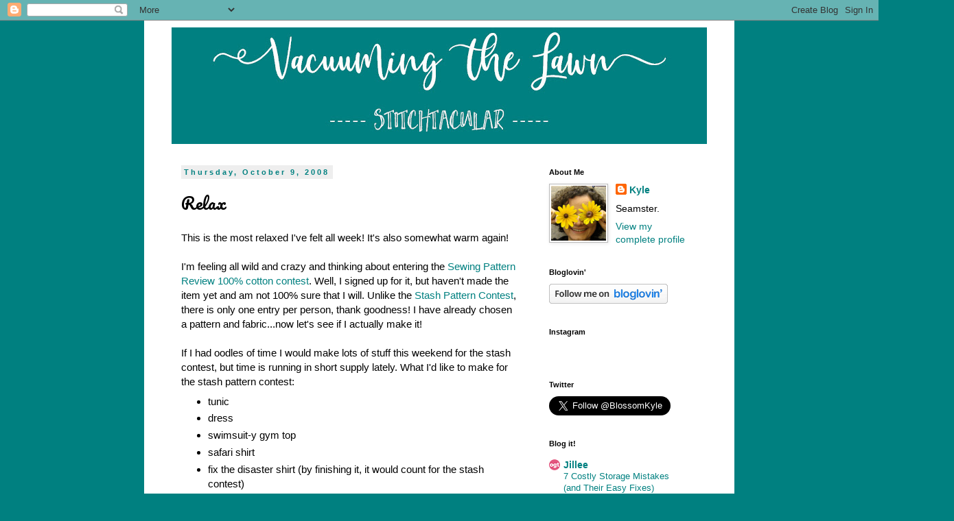

--- FILE ---
content_type: text/html; charset=UTF-8
request_url: https://vacuumingthelawn.blogspot.com/2008/10/relax.html
body_size: 27777
content:
<!DOCTYPE html>
<html class='v2' dir='ltr' lang='en'>
<head>
<link href='https://www.blogger.com/static/v1/widgets/335934321-css_bundle_v2.css' rel='stylesheet' type='text/css'/>
<meta content='width=1100' name='viewport'/>
<meta content='text/html; charset=UTF-8' http-equiv='Content-Type'/>
<meta content='blogger' name='generator'/>
<link href='https://vacuumingthelawn.blogspot.com/favicon.ico' rel='icon' type='image/x-icon'/>
<link href='http://vacuumingthelawn.blogspot.com/2008/10/relax.html' rel='canonical'/>
<link rel="alternate" type="application/atom+xml" title="                Vacuuming the Lawn - Atom" href="https://vacuumingthelawn.blogspot.com/feeds/posts/default" />
<link rel="alternate" type="application/rss+xml" title="                Vacuuming the Lawn - RSS" href="https://vacuumingthelawn.blogspot.com/feeds/posts/default?alt=rss" />
<link rel="service.post" type="application/atom+xml" title="                Vacuuming the Lawn - Atom" href="https://www.blogger.com/feeds/8600319387472537110/posts/default" />

<link rel="alternate" type="application/atom+xml" title="                Vacuuming the Lawn - Atom" href="https://vacuumingthelawn.blogspot.com/feeds/5603410376825815224/comments/default" />
<!--Can't find substitution for tag [blog.ieCssRetrofitLinks]-->
<meta content='http://vacuumingthelawn.blogspot.com/2008/10/relax.html' property='og:url'/>
<meta content='Relax' property='og:title'/>
<meta content='This is the most relaxed I&#39;ve felt all week! It&#39;s also somewhat warm again! I&#39;m feeling all wild and crazy and thinking about entering the S...' property='og:description'/>
<title>                Vacuuming the Lawn: Relax</title>
<style type='text/css'>@font-face{font-family:'Pacifico';font-style:normal;font-weight:400;font-display:swap;src:url(//fonts.gstatic.com/s/pacifico/v23/FwZY7-Qmy14u9lezJ-6K6MmBp0u-zK4.woff2)format('woff2');unicode-range:U+0460-052F,U+1C80-1C8A,U+20B4,U+2DE0-2DFF,U+A640-A69F,U+FE2E-FE2F;}@font-face{font-family:'Pacifico';font-style:normal;font-weight:400;font-display:swap;src:url(//fonts.gstatic.com/s/pacifico/v23/FwZY7-Qmy14u9lezJ-6D6MmBp0u-zK4.woff2)format('woff2');unicode-range:U+0301,U+0400-045F,U+0490-0491,U+04B0-04B1,U+2116;}@font-face{font-family:'Pacifico';font-style:normal;font-weight:400;font-display:swap;src:url(//fonts.gstatic.com/s/pacifico/v23/FwZY7-Qmy14u9lezJ-6I6MmBp0u-zK4.woff2)format('woff2');unicode-range:U+0102-0103,U+0110-0111,U+0128-0129,U+0168-0169,U+01A0-01A1,U+01AF-01B0,U+0300-0301,U+0303-0304,U+0308-0309,U+0323,U+0329,U+1EA0-1EF9,U+20AB;}@font-face{font-family:'Pacifico';font-style:normal;font-weight:400;font-display:swap;src:url(//fonts.gstatic.com/s/pacifico/v23/FwZY7-Qmy14u9lezJ-6J6MmBp0u-zK4.woff2)format('woff2');unicode-range:U+0100-02BA,U+02BD-02C5,U+02C7-02CC,U+02CE-02D7,U+02DD-02FF,U+0304,U+0308,U+0329,U+1D00-1DBF,U+1E00-1E9F,U+1EF2-1EFF,U+2020,U+20A0-20AB,U+20AD-20C0,U+2113,U+2C60-2C7F,U+A720-A7FF;}@font-face{font-family:'Pacifico';font-style:normal;font-weight:400;font-display:swap;src:url(//fonts.gstatic.com/s/pacifico/v23/FwZY7-Qmy14u9lezJ-6H6MmBp0u-.woff2)format('woff2');unicode-range:U+0000-00FF,U+0131,U+0152-0153,U+02BB-02BC,U+02C6,U+02DA,U+02DC,U+0304,U+0308,U+0329,U+2000-206F,U+20AC,U+2122,U+2191,U+2193,U+2212,U+2215,U+FEFF,U+FFFD;}</style>
<style id='page-skin-1' type='text/css'><!--
/*
-----------------------------------------------
Blogger Template Style
Name:     Simple
Designer: Blogger
URL:      www.blogger.com
----------------------------------------------- */
/* Content
----------------------------------------------- */
body {
font: normal normal 14px 'Trebuchet MS', Trebuchet, Verdana, sans-serif;
color: #000000;
background: #008080 none repeat scroll top left;
padding: 0 0 0 0;
}
html body .region-inner {
min-width: 0;
max-width: 100%;
width: auto;
}
h2 {
font-size: 22px;
}
a:link {
text-decoration:none;
color: #008080;
}
a:visited {
text-decoration:none;
color: #008080;
}
a:hover {
text-decoration:underline;
color: #008080;
}
.body-fauxcolumn-outer .fauxcolumn-inner {
background: transparent none repeat scroll top left;
_background-image: none;
}
.body-fauxcolumn-outer .cap-top {
position: absolute;
z-index: 1;
height: 400px;
width: 100%;
}
.body-fauxcolumn-outer .cap-top .cap-left {
width: 100%;
background: transparent none repeat-x scroll top left;
_background-image: none;
}
.content-outer {
-moz-box-shadow: 0 0 0 rgba(0, 0, 0, .15);
-webkit-box-shadow: 0 0 0 rgba(0, 0, 0, .15);
-goog-ms-box-shadow: 0 0 0 #333333;
box-shadow: 0 0 0 rgba(0, 0, 0, .15);
margin-bottom: 1px;
}
.content-inner {
padding: 10px 40px;
}
.content-inner {
background-color: #ffffff;
}
/* Header
----------------------------------------------- */
.header-outer {
background: #008080 none repeat-x scroll 0 -400px;
_background-image: none;
}
.Header h1 {
font: normal bold 42px Pacifico;
color: #ffffff;
text-shadow: 0 0 0 rgba(0, 0, 0, .2);
}
.Header h1 a {
color: #ffffff;
}
.Header .description {
font-size: 18px;
color: #ffffff;
}
.header-inner .Header .titlewrapper {
padding: 22px 0;
}
.header-inner .Header .descriptionwrapper {
padding: 0 0;
}
/* Tabs
----------------------------------------------- */
.tabs-inner .section:first-child {
border-top: 0 solid #dddddd;
}
.tabs-inner .section:first-child ul {
margin-top: -1px;
border-top: 1px solid #dddddd;
border-left: 1px solid #dddddd;
border-right: 1px solid #dddddd;
}
.tabs-inner .widget ul {
background: transparent none repeat-x scroll 0 -800px;
_background-image: none;
border-bottom: 1px solid #dddddd;
margin-top: 0;
margin-left: -30px;
margin-right: -30px;
}
.tabs-inner .widget li a {
display: inline-block;
padding: .6em 1em;
font: normal normal 14px 'Trebuchet MS', Trebuchet, Verdana, sans-serif;
color: #000000;
border-left: 1px solid #ffffff;
border-right: 1px solid #dddddd;
}
.tabs-inner .widget li:first-child a {
border-left: none;
}
.tabs-inner .widget li.selected a, .tabs-inner .widget li a:hover {
color: #000000;
background-color: #eeeeee;
text-decoration: none;
}
/* Columns
----------------------------------------------- */
.main-outer {
border-top: 0 solid transparent;
}
.fauxcolumn-left-outer .fauxcolumn-inner {
border-right: 1px solid transparent;
}
.fauxcolumn-right-outer .fauxcolumn-inner {
border-left: 1px solid transparent;
}
/* Headings
----------------------------------------------- */
div.widget > h2,
div.widget h2.title {
margin: 0 0 1em 0;
font: normal bold 11px 'Trebuchet MS',Trebuchet,Verdana,sans-serif;
color: #000000;
}
/* Widgets
----------------------------------------------- */
.widget .zippy {
color: #999999;
text-shadow: 2px 2px 1px rgba(0, 0, 0, .1);
}
.widget .popular-posts ul {
list-style: none;
}
/* Posts
----------------------------------------------- */
h2.date-header {
font: normal bold 11px Arial, Tahoma, Helvetica, FreeSans, sans-serif;
}
.date-header span {
background-color: #eeeeee;
color: #008080;
padding: 0.4em;
letter-spacing: 3px;
margin: inherit;
}
.main-inner {
padding-top: 35px;
padding-bottom: 65px;
}
.main-inner .column-center-inner {
padding: 0 0;
}
.main-inner .column-center-inner .section {
margin: 0 1em;
}
.post {
margin: 0 0 45px 0;
}
h3.post-title, .comments h4 {
font: normal normal 24px Pacifico;
margin: .75em 0 0;
}
.post-body {
font-size: 110%;
line-height: 1.4;
position: relative;
}
.post-body img, .post-body .tr-caption-container, .Profile img, .Image img,
.BlogList .item-thumbnail img {
padding: 2px;
background: #ffffff;
border: 1px solid #bbbbbb;
-moz-box-shadow: 1px 1px 5px rgba(0, 0, 0, .1);
-webkit-box-shadow: 1px 1px 5px rgba(0, 0, 0, .1);
box-shadow: 1px 1px 5px rgba(0, 0, 0, .1);
}
.post-body img, .post-body .tr-caption-container {
padding: 5px;
}
.post-body .tr-caption-container {
color: #000000;
}
.post-body .tr-caption-container img {
padding: 0;
background: transparent;
border: none;
-moz-box-shadow: 0 0 0 rgba(0, 0, 0, .1);
-webkit-box-shadow: 0 0 0 rgba(0, 0, 0, .1);
box-shadow: 0 0 0 rgba(0, 0, 0, .1);
}
.post-header {
margin: 0 0 1.5em;
line-height: 1.6;
font-size: 90%;
}
.post-footer {
margin: 20px -2px 0;
padding: 5px 10px;
color: #666666;
background-color: #eeeeee;
border-bottom: 1px solid #eeeeee;
line-height: 1.6;
font-size: 90%;
}
#comments .comment-author {
padding-top: 1.5em;
border-top: 1px solid transparent;
background-position: 0 1.5em;
}
#comments .comment-author:first-child {
padding-top: 0;
border-top: none;
}
.avatar-image-container {
margin: .2em 0 0;
}
#comments .avatar-image-container img {
border: 1px solid #bbbbbb;
}
/* Comments
----------------------------------------------- */
.comments .comments-content .icon.blog-author {
background-repeat: no-repeat;
background-image: url([data-uri]);
}
.comments .comments-content .loadmore a {
border-top: 1px solid #999999;
border-bottom: 1px solid #999999;
}
.comments .comment-thread.inline-thread {
background-color: #eeeeee;
}
.comments .continue {
border-top: 2px solid #999999;
}
/* Accents
---------------------------------------------- */
.section-columns td.columns-cell {
border-left: 1px solid transparent;
}
.blog-pager {
background: transparent url(//www.blogblog.com/1kt/simple/paging_dot.png) repeat-x scroll top center;
}
.blog-pager-older-link, .home-link,
.blog-pager-newer-link {
background-color: #ffffff;
padding: 5px;
}
.footer-outer {
border-top: 1px dashed #bbbbbb;
}
/* Mobile
----------------------------------------------- */
body.mobile  {
background-size: auto;
}
.mobile .body-fauxcolumn-outer {
background: transparent none repeat scroll top left;
}
.mobile .body-fauxcolumn-outer .cap-top {
background-size: 100% auto;
}
.mobile .content-outer {
-webkit-box-shadow: 0 0 3px rgba(0, 0, 0, .15);
box-shadow: 0 0 3px rgba(0, 0, 0, .15);
}
.mobile .tabs-inner .widget ul {
margin-left: 0;
margin-right: 0;
}
.mobile .post {
margin: 0;
}
.mobile .main-inner .column-center-inner .section {
margin: 0;
}
.mobile .date-header span {
padding: 0.1em 10px;
margin: 0 -10px;
}
.mobile h3.post-title {
margin: 0;
}
.mobile .blog-pager {
background: transparent none no-repeat scroll top center;
}
.mobile .footer-outer {
border-top: none;
}
.mobile .main-inner, .mobile .footer-inner {
background-color: #ffffff;
}
.mobile-index-contents {
color: #000000;
}
.mobile-link-button {
background-color: #008080;
}
.mobile-link-button a:link, .mobile-link-button a:visited {
color: #ffffff;
}
.mobile .tabs-inner .section:first-child {
border-top: none;
}
.mobile .tabs-inner .PageList .widget-content {
background-color: #eeeeee;
color: #000000;
border-top: 1px solid #dddddd;
border-bottom: 1px solid #dddddd;
}
.mobile .tabs-inner .PageList .widget-content .pagelist-arrow {
border-left: 1px solid #dddddd;
}

--></style>
<style id='template-skin-1' type='text/css'><!--
body {
min-width: 860px;
}
.content-outer, .content-fauxcolumn-outer, .region-inner {
min-width: 860px;
max-width: 860px;
_width: 860px;
}
.main-inner .columns {
padding-left: 0px;
padding-right: 260px;
}
.main-inner .fauxcolumn-center-outer {
left: 0px;
right: 260px;
/* IE6 does not respect left and right together */
_width: expression(this.parentNode.offsetWidth -
parseInt("0px") -
parseInt("260px") + 'px');
}
.main-inner .fauxcolumn-left-outer {
width: 0px;
}
.main-inner .fauxcolumn-right-outer {
width: 260px;
}
.main-inner .column-left-outer {
width: 0px;
right: 100%;
margin-left: -0px;
}
.main-inner .column-right-outer {
width: 260px;
margin-right: -260px;
}
#layout {
min-width: 0;
}
#layout .content-outer {
min-width: 0;
width: 800px;
}
#layout .region-inner {
min-width: 0;
width: auto;
}
body#layout div.add_widget {
padding: 8px;
}
body#layout div.add_widget a {
margin-left: 32px;
}
--></style>
<link href='https://www.blogger.com/dyn-css/authorization.css?targetBlogID=8600319387472537110&amp;zx=d2aff7d2-775f-4ead-bf03-aab4089d8e60' media='none' onload='if(media!=&#39;all&#39;)media=&#39;all&#39;' rel='stylesheet'/><noscript><link href='https://www.blogger.com/dyn-css/authorization.css?targetBlogID=8600319387472537110&amp;zx=d2aff7d2-775f-4ead-bf03-aab4089d8e60' rel='stylesheet'/></noscript>
<meta name='google-adsense-platform-account' content='ca-host-pub-1556223355139109'/>
<meta name='google-adsense-platform-domain' content='blogspot.com'/>

</head>
<body class='loading variant-simplysimple'>
<div class='navbar section' id='navbar' name='Navbar'><div class='widget Navbar' data-version='1' id='Navbar1'><script type="text/javascript">
    function setAttributeOnload(object, attribute, val) {
      if(window.addEventListener) {
        window.addEventListener('load',
          function(){ object[attribute] = val; }, false);
      } else {
        window.attachEvent('onload', function(){ object[attribute] = val; });
      }
    }
  </script>
<div id="navbar-iframe-container"></div>
<script type="text/javascript" src="https://apis.google.com/js/platform.js"></script>
<script type="text/javascript">
      gapi.load("gapi.iframes:gapi.iframes.style.bubble", function() {
        if (gapi.iframes && gapi.iframes.getContext) {
          gapi.iframes.getContext().openChild({
              url: 'https://www.blogger.com/navbar/8600319387472537110?po\x3d5603410376825815224\x26origin\x3dhttps://vacuumingthelawn.blogspot.com',
              where: document.getElementById("navbar-iframe-container"),
              id: "navbar-iframe"
          });
        }
      });
    </script><script type="text/javascript">
(function() {
var script = document.createElement('script');
script.type = 'text/javascript';
script.src = '//pagead2.googlesyndication.com/pagead/js/google_top_exp.js';
var head = document.getElementsByTagName('head')[0];
if (head) {
head.appendChild(script);
}})();
</script>
</div></div>
<div class='body-fauxcolumns'>
<div class='fauxcolumn-outer body-fauxcolumn-outer'>
<div class='cap-top'>
<div class='cap-left'></div>
<div class='cap-right'></div>
</div>
<div class='fauxborder-left'>
<div class='fauxborder-right'></div>
<div class='fauxcolumn-inner'>
</div>
</div>
<div class='cap-bottom'>
<div class='cap-left'></div>
<div class='cap-right'></div>
</div>
</div>
</div>
<div class='content'>
<div class='content-fauxcolumns'>
<div class='fauxcolumn-outer content-fauxcolumn-outer'>
<div class='cap-top'>
<div class='cap-left'></div>
<div class='cap-right'></div>
</div>
<div class='fauxborder-left'>
<div class='fauxborder-right'></div>
<div class='fauxcolumn-inner'>
</div>
</div>
<div class='cap-bottom'>
<div class='cap-left'></div>
<div class='cap-right'></div>
</div>
</div>
</div>
<div class='content-outer'>
<div class='content-cap-top cap-top'>
<div class='cap-left'></div>
<div class='cap-right'></div>
</div>
<div class='fauxborder-left content-fauxborder-left'>
<div class='fauxborder-right content-fauxborder-right'></div>
<div class='content-inner'>
<header>
<div class='header-outer'>
<div class='header-cap-top cap-top'>
<div class='cap-left'></div>
<div class='cap-right'></div>
</div>
<div class='fauxborder-left header-fauxborder-left'>
<div class='fauxborder-right header-fauxborder-right'></div>
<div class='region-inner header-inner'>
<div class='header section' id='header' name='Header'><div class='widget Header' data-version='1' id='Header2'>
<div id='header-inner'>
<a href='https://vacuumingthelawn.blogspot.com/' style='display: block'>
<img alt='                Vacuuming the Lawn' height='170px; ' id='Header2_headerimg' src='https://blogger.googleusercontent.com/img/b/R29vZ2xl/AVvXsEhRzWP5ftkesv_Te9SPXMcb6oH6KWqbPl5tUqOcf_pLWOj5O811hN5AdfpOOFEvMa9ou0TRMJsGmPNb2Tx6ykk5xaEVKgVp4Oy2JVMcGMiQJAHj7jW7evpDiErviLLTG_HlFIQZfzjs9zEA/s780/2017-BLOG-HEADER-PNG7.jpg' style='display: block' width='780px; '/>
</a>
</div>
</div></div>
</div>
</div>
<div class='header-cap-bottom cap-bottom'>
<div class='cap-left'></div>
<div class='cap-right'></div>
</div>
</div>
</header>
<div class='tabs-outer'>
<div class='tabs-cap-top cap-top'>
<div class='cap-left'></div>
<div class='cap-right'></div>
</div>
<div class='fauxborder-left tabs-fauxborder-left'>
<div class='fauxborder-right tabs-fauxborder-right'></div>
<div class='region-inner tabs-inner'>
<div class='tabs no-items section' id='crosscol' name='Cross-Column'></div>
<div class='tabs no-items section' id='crosscol-overflow' name='Cross-Column 2'></div>
</div>
</div>
<div class='tabs-cap-bottom cap-bottom'>
<div class='cap-left'></div>
<div class='cap-right'></div>
</div>
</div>
<div class='main-outer'>
<div class='main-cap-top cap-top'>
<div class='cap-left'></div>
<div class='cap-right'></div>
</div>
<div class='fauxborder-left main-fauxborder-left'>
<div class='fauxborder-right main-fauxborder-right'></div>
<div class='region-inner main-inner'>
<div class='columns fauxcolumns'>
<div class='fauxcolumn-outer fauxcolumn-center-outer'>
<div class='cap-top'>
<div class='cap-left'></div>
<div class='cap-right'></div>
</div>
<div class='fauxborder-left'>
<div class='fauxborder-right'></div>
<div class='fauxcolumn-inner'>
</div>
</div>
<div class='cap-bottom'>
<div class='cap-left'></div>
<div class='cap-right'></div>
</div>
</div>
<div class='fauxcolumn-outer fauxcolumn-left-outer'>
<div class='cap-top'>
<div class='cap-left'></div>
<div class='cap-right'></div>
</div>
<div class='fauxborder-left'>
<div class='fauxborder-right'></div>
<div class='fauxcolumn-inner'>
</div>
</div>
<div class='cap-bottom'>
<div class='cap-left'></div>
<div class='cap-right'></div>
</div>
</div>
<div class='fauxcolumn-outer fauxcolumn-right-outer'>
<div class='cap-top'>
<div class='cap-left'></div>
<div class='cap-right'></div>
</div>
<div class='fauxborder-left'>
<div class='fauxborder-right'></div>
<div class='fauxcolumn-inner'>
</div>
</div>
<div class='cap-bottom'>
<div class='cap-left'></div>
<div class='cap-right'></div>
</div>
</div>
<!-- corrects IE6 width calculation -->
<div class='columns-inner'>
<div class='column-center-outer'>
<div class='column-center-inner'>
<div class='main section' id='main' name='Main'><div class='widget Blog' data-version='1' id='Blog1'>
<div class='blog-posts hfeed'>

          <div class="date-outer">
        
<h2 class='date-header'><span>Thursday, October 9, 2008</span></h2>

          <div class="date-posts">
        
<div class='post-outer'>
<div class='post hentry uncustomized-post-template' itemprop='blogPost' itemscope='itemscope' itemtype='http://schema.org/BlogPosting'>
<meta content='8600319387472537110' itemprop='blogId'/>
<meta content='5603410376825815224' itemprop='postId'/>
<a name='5603410376825815224'></a>
<h3 class='post-title entry-title' itemprop='name'>
Relax
</h3>
<div class='post-header'>
<div class='post-header-line-1'></div>
</div>
<div class='post-body entry-content' id='post-body-5603410376825815224' itemprop='description articleBody'>
This is the most relaxed I've felt all week! It's also somewhat warm again!<br /><br />I'm feeling all wild and crazy and thinking about entering the <a href="http://sewing.patternreview.com/cgi-bin/contestreport.pl?ContestID=78">Sewing Pattern Review 100% cotton contest</a>.  Well, I signed up for it, but haven't made the item yet and am not 100% sure that I will.   Unlike the <a href="http://sewing.patternreview.com/cgi-bin/contestreport.pl?ContestID=75">Stash Pattern Contest</a>, there is only one entry per person, thank goodness!    I have already chosen a pattern and fabric...now let's see if I actually make it!<br /><br />If I had oodles of time I would make lots of stuff this weekend for the stash contest, but time is running in short supply lately.  What I'd like to make for the stash pattern contest:<br /><ul><li>tunic</li><li>dress</li><li>swimsuit-y gym top</li><li>safari shirt</li><li>fix the disaster shirt (by finishing it, it would count for the stash contest)</li></ul>If I weren't working on Sundays to try to keep up at work, I *might* be able to make all those things in the next 3 weekends.  But I don't think it's going to happen!<br /><br />New patterns purchased that I'd like to make:<br /><ul><li>bathrobe<br /></li><li>pattern for 100% cotton contest</li><li>funky vogue turtleneck shirt</li><li>two different New Look wrap style shirts</li><li>New Look jacket pattern<br /></li></ul>Other things to fix/make:<br /><ul><li>add double fold bias tape inside of brown jacket.<br /></li><li>add lace to bottom of the white chemise.</li><li>birthday present for Debbie <sooner></sooner></li><li>giftmas present for Michele <later></later></li><li>probably a batch of giftmas aprons<br /></li><li>hat for Pete</li><li>does Pete want pjs?<br /></li></ul>Time is in short supply!  and I still haven't blogged about my green jacket that I made last weekend!<br /><br />Have a great Friday everyone!
<div style='clear: both;'></div>
</div>
<div class='post-footer'>
<div class='post-footer-line post-footer-line-1'>
<span class='post-author vcard'>
Posted by
<span class='fn' itemprop='author' itemscope='itemscope' itemtype='http://schema.org/Person'>
<meta content='https://www.blogger.com/profile/06074339341919661384' itemprop='url'/>
<a class='g-profile' href='https://www.blogger.com/profile/06074339341919661384' rel='author' title='author profile'>
<span itemprop='name'>Kyle</span>
</a>
</span>
</span>
<span class='post-timestamp'>
at
<meta content='http://vacuumingthelawn.blogspot.com/2008/10/relax.html' itemprop='url'/>
<a class='timestamp-link' href='https://vacuumingthelawn.blogspot.com/2008/10/relax.html' rel='bookmark' title='permanent link'><abbr class='published' itemprop='datePublished' title='2008-10-09T21:19:00-04:00'>9:19&#8239;PM</abbr></a>
</span>
<span class='post-comment-link'>
</span>
<span class='post-icons'>
<span class='item-control blog-admin pid-859368385'>
<a href='https://www.blogger.com/post-edit.g?blogID=8600319387472537110&postID=5603410376825815224&from=pencil' title='Edit Post'>
<img alt='' class='icon-action' height='18' src='https://resources.blogblog.com/img/icon18_edit_allbkg.gif' width='18'/>
</a>
</span>
</span>
<div class='post-share-buttons goog-inline-block'>
</div>
</div>
<div class='post-footer-line post-footer-line-2'>
<span class='post-labels'>
</span>
</div>
<div class='post-footer-line post-footer-line-3'>
<span class='post-location'>
</span>
</div>
</div>
</div>
<div class='comments' id='comments'>
<a name='comments'></a>
<h4>No comments:</h4>
<div id='Blog1_comments-block-wrapper'>
<dl class='avatar-comment-indent' id='comments-block'>
</dl>
</div>
<p class='comment-footer'>
<div class='comment-form'>
<a name='comment-form'></a>
<h4 id='comment-post-message'>Post a Comment</h4>
<p>Thank you for reading!  I love hearing from you!  Because I&#39;ve been getting lots of spam comments, I&#39;m changing the settings to moderated comments.</p>
<a href='https://www.blogger.com/comment/frame/8600319387472537110?po=5603410376825815224&hl=en&saa=85391&origin=https://vacuumingthelawn.blogspot.com' id='comment-editor-src'></a>
<iframe allowtransparency='true' class='blogger-iframe-colorize blogger-comment-from-post' frameborder='0' height='410px' id='comment-editor' name='comment-editor' src='' width='100%'></iframe>
<script src='https://www.blogger.com/static/v1/jsbin/1345082660-comment_from_post_iframe.js' type='text/javascript'></script>
<script type='text/javascript'>
      BLOG_CMT_createIframe('https://www.blogger.com/rpc_relay.html');
    </script>
</div>
</p>
</div>
</div>

        </div></div>
      
</div>
<div class='blog-pager' id='blog-pager'>
<span id='blog-pager-newer-link'>
<a class='blog-pager-newer-link' href='https://vacuumingthelawn.blogspot.com/2008/10/my-masters-jacket.html' id='Blog1_blog-pager-newer-link' title='Newer Post'>Newer Post</a>
</span>
<span id='blog-pager-older-link'>
<a class='blog-pager-older-link' href='https://vacuumingthelawn.blogspot.com/2008/10/prepping-for-weekend.html' id='Blog1_blog-pager-older-link' title='Older Post'>Older Post</a>
</span>
<a class='home-link' href='https://vacuumingthelawn.blogspot.com/'>Home</a>
</div>
<div class='clear'></div>
<div class='post-feeds'>
<div class='feed-links'>
Subscribe to:
<a class='feed-link' href='https://vacuumingthelawn.blogspot.com/feeds/5603410376825815224/comments/default' target='_blank' type='application/atom+xml'>Post Comments (Atom)</a>
</div>
</div>
</div></div>
</div>
</div>
<div class='column-left-outer'>
<div class='column-left-inner'>
<aside>
</aside>
</div>
</div>
<div class='column-right-outer'>
<div class='column-right-inner'>
<aside>
<div class='sidebar section' id='sidebar-right-1'><div class='widget Profile' data-version='1' id='Profile1'>
<h2>About Me</h2>
<div class='widget-content'>
<a href='https://www.blogger.com/profile/06074339341919661384'><img alt='My photo' class='profile-img' height='80' src='//blogger.googleusercontent.com/img/b/R29vZ2xl/AVvXsEh0FDzyX5bpLT0oa2M2mmqSUDLJl9xCo5sI7Shmdvn2kATFu0-nUr2s0w7R3iDhU_JVnLwET9pnqr62v0GHmkIRYOdFrUyozxHN96G5HAwleSk7qqAHn9vTdttWm9WTeQ/s220/3862887689_620ff2d30c_o.jpg' width='80'/></a>
<dl class='profile-datablock'>
<dt class='profile-data'>
<a class='profile-name-link g-profile' href='https://www.blogger.com/profile/06074339341919661384' rel='author' style='background-image: url(//www.blogger.com/img/logo-16.png);'>
Kyle
</a>
</dt>
<dd class='profile-textblock'>Seamster.</dd>
</dl>
<a class='profile-link' href='https://www.blogger.com/profile/06074339341919661384' rel='author'>View my complete profile</a>
<div class='clear'></div>
</div>
</div><div class='widget HTML' data-version='1' id='HTML2'>
<h2 class='title'>Bloglovin'</h2>
<div class='widget-content'>
<a title="Follow Vacuuming the Lawn on Bloglovin" href="http://www.bloglovin.com/en/blog/1859528"><img alt="Follow on Bloglovin" src="https://lh3.googleusercontent.com/blogger_img_proxy/AEn0k_up_7CKpeF0G9QhudLteOFxXHXsY30YtuGLPPpohfsOmU5Jo2rIfsno13dPhvUmVfO5Ba2ms6jfS7KMgheplmo00ZRSwpi8Cd6N6xkH2J5F2Opua2kULf43ig0Bbf8qOW1hGw=s0-d" border="0"></a>
</div>
<div class='clear'></div>
</div><div class='widget HTML' data-version='1' id='HTML3'>
<h2 class='title'>Instagram</h2>
<div class='widget-content'>
<style>.ig-b- { display: inline-block; }
.ig-b- img { visibility: hidden; }
.ig-b-:hover { background-position: 0 -60px; } .ig-b-:active { background-position: 0 -120px; }
.ig-b-v-24 { width: 137px; height: 24px; background: url(//badges.instagram.com/static/images/ig-badge-view-sprite-24.png) no-repeat 0 0; }
@media only screen and (-webkit-min-device-pixel-ratio: 2), only screen and (min--moz-device-pixel-ratio: 2), only screen and (-o-min-device-pixel-ratio: 2 / 1), only screen and (min-device-pixel-ratio: 2), only screen and (min-resolution: 192dpi), only screen and (min-resolution: 2dppx) {
.ig-b-v-24 { background-image: url(//badges.instagram.com/static/images/ig-badge-view-sprite-24@2x.png); background-size: 160px 178px; } }</style>
<a href="http://instagram.com/vacuumingthelawn?ref=badge" class="ig-b- ig-b-v-24"><img src="//badges.instagram.com/static/images/ig-badge-view-24.png" alt="Instagram" /></a>
</div>
<div class='clear'></div>
</div><div class='widget HTML' data-version='1' id='HTML1'>
<h2 class='title'>Twitter</h2>
<div class='widget-content'>
<a href="https://twitter.com/BlossomKyle" class="twitter-follow-button" data-show-count="false" data-size="large">Follow @BlossomKyle</a>
<script>!function(d,s,id){var js,fjs=d.getElementsByTagName(s)[0],p=/^http:/.test(d.location)?'http':'https';if(!d.getElementById(id)){js=d.createElement(s);js.id=id;js.src=p+'://platform.twitter.com/widgets.js';fjs.parentNode.insertBefore(js,fjs);}}(document, 'script', 'twitter-wjs');</script>
</div>
<div class='clear'></div>
</div><div class='widget BlogList' data-version='1' id='BlogList1'>
<h2 class='title'>Blog it!</h2>
<div class='widget-content'>
<div class='blog-list-container' id='BlogList1_container'>
<ul id='BlogList1_blogs'>
<li style='display: block;'>
<div class='blog-icon'>
<img data-lateloadsrc='https://lh3.googleusercontent.com/blogger_img_proxy/AEn0k_vV3LgeEiejpWzUdzrZvb-DLgqGhkuuIXniiRlNYP70HFTJ3-m6NWU0QvxXfphlTzzxSKc4SP3NjWCPK-dyGdJbMqzyeTDPuPejh8cZgH_lvcyL=s16-w16-h16' height='16' width='16'/>
</div>
<div class='blog-content'>
<div class='blog-title'>
<a href='https://www.onegoodthingbyjillee.com' target='_blank'>
Jillee</a>
</div>
<div class='item-content'>
<span class='item-title'>
<a href='https://www.onegoodthingbyjillee.com/storage-mistakes/' target='_blank'>
7 Costly Storage Mistakes (and Their Easy Fixes)
</a>
</span>
<div class='item-time'>
5 hours ago
</div>
</div>
</div>
<div style='clear: both;'></div>
</li>
<li style='display: block;'>
<div class='blog-icon'>
<img data-lateloadsrc='https://lh3.googleusercontent.com/blogger_img_proxy/AEn0k_tN-F3fQMtuEWAzfBcvJzUvo3TJIzFCP5g4UcJuTwDfM7B871kzrfXbw1Zk_EpGaGURx8tHESua0wZugL54ltjeXCzfOQ=s16-w16-h16' height='16' width='16'/>
</div>
<div class='blog-content'>
<div class='blog-title'>
<a href='https://joshreads.com' target='_blank'>
Comics Curmudgeon</a>
</div>
<div class='item-content'>
<span class='item-title'>
<a href='https://joshreads.com/2026/01/not-big-fan-of-the-b-c-guys-messed-up-faces-either/' target='_blank'>
Not big fan of the B.C. guys&#8217; messed up faces either
</a>
</span>
<div class='item-time'>
13 hours ago
</div>
</div>
</div>
<div style='clear: both;'></div>
</li>
<li style='display: block;'>
<div class='blog-icon'>
<img data-lateloadsrc='https://lh3.googleusercontent.com/blogger_img_proxy/AEn0k_v_XgolGC9BBkF-w78siSi1PfQepP2h6Dp_iDYIP-RwuuflYvu-InfMag1Xki7nazxOjRzfNPD_aRcvRzolrrJ-ReOMrzl9WAmjmlZ1kHQRHQioUoyg=s16-w16-h16' height='16' width='16'/>
</div>
<div class='blog-content'>
<div class='blog-title'>
<a href='http://themahoganystylist.blogspot.com/' target='_blank'>
Cennetta</a>
</div>
<div class='item-content'>
<div class='item-thumbnail'>
<a href='http://themahoganystylist.blogspot.com/' target='_blank'>
<img alt='' border='0' height='72' src='https://blogger.googleusercontent.com/img/b/R29vZ2xl/[base64]/s72-c/ace8b4025c5c0d4ebed50241ffb206cf_0(1).jpg' width='72'/>
</a>
</div>
<span class='item-title'>
<a href='http://themahoganystylist.blogspot.com/2026/01/ready-to-share-again.html' target='_blank'>
Ready To Share Again
</a>
</span>
<div class='item-time'>
3 days ago
</div>
</div>
</div>
<div style='clear: both;'></div>
</li>
<li style='display: block;'>
<div class='blog-icon'>
<img data-lateloadsrc='https://lh3.googleusercontent.com/blogger_img_proxy/AEn0k_u8LveE8-shE55FJvonkmPLZlsg798XHiUd74U2JkDuzZBGipoGnJx9Qpx8FMqNuNY4o9i4rx_BNDg2OrIpb-mvFxQHNtsPqYyKJ55BHWw3tw=s16-w16-h16' height='16' width='16'/>
</div>
<div class='blog-content'>
<div class='blog-title'>
<a href='https://www.seasonedhomemaker.com/' target='_blank'>
Seasoned Homemaker</a>
</div>
<div class='item-content'>
<span class='item-title'>
<a href='https://www.seasonedhomemaker.com/checks-balances-a-quilting-journey-of-harmony-and-contrast/' target='_blank'>
Checks & Balances: A Quilting Journey of Harmony and Contrast
</a>
</span>
<div class='item-time'>
3 days ago
</div>
</div>
</div>
<div style='clear: both;'></div>
</li>
<li style='display: block;'>
<div class='blog-icon'>
<img data-lateloadsrc='https://lh3.googleusercontent.com/blogger_img_proxy/AEn0k_sf1BOAkNc4wBGMB3JryIzPC7LdJ9wJVE2tOG0nur1wLOdcfA_XalbaIq6siUGrwaLhAkVBm1dS6ApEQNQwYlg0SwxCaP_lo9O8zQ=s16-w16-h16' height='16' width='16'/>
</div>
<div class='blog-content'>
<div class='blog-title'>
<a href='https://www.karenheenan.com/' target='_blank'>
Karen</a>
</div>
<div class='item-content'>
<div class='item-thumbnail'>
<a href='https://www.karenheenan.com/' target='_blank'>
<img alt='' border='0' height='72' src='https://blogger.googleusercontent.com/img/b/R29vZ2xl/AVvXsEhmNIe47iQqCBBLgVyDepn-QsY81BXBz9Y7TEwE2jtnSpHI2Z20mNrDW_IYWz8H957XnQlFrsIo_WKsYf8ZzlDufz2ZA1eHms3reXhdGDAMxau0twH50AsWN7X8IAvGfSOiUw-Kgr4FvQt_ggZAfKBdWbV_fUSHmP14XrAiaEBtcRvWG6tAYlG_nq5ej98/s72-w400-h400-c/Facebook%20Post%20copy%203.jpg' width='72'/>
</a>
</div>
<span class='item-title'>
<a href='https://www.karenheenan.com/2026/01/songbird-and-silence.html' target='_blank'>
Songbird and Silence
</a>
</span>
<div class='item-time'>
6 days ago
</div>
</div>
</div>
<div style='clear: both;'></div>
</li>
<li style='display: block;'>
<div class='blog-icon'>
<img data-lateloadsrc='https://lh3.googleusercontent.com/blogger_img_proxy/AEn0k_scx8H1NhQg4DDsLa95xz3QKM-fEgvKC0aONDD-cKcGhhYFCBXV_sylEqTFWdJ_NjMNIuT_HDeZwJB1uikfe4kHvFA5drBmsPFPB3yw8q0=s16-w16-h16' height='16' width='16'/>
</div>
<div class='blog-content'>
<div class='blog-title'>
<a href='https://scruffybadgertime.co.uk/' target='_blank'>
Scruffy Badger Time</a>
</div>
<div class='item-content'>
<span class='item-title'>
<a href='https://scruffybadgertime.co.uk/storm-damage-insurance-claims/' target='_blank'>
Storm Damage Insurance Claims
</a>
</span>
<div class='item-time'>
6 days ago
</div>
</div>
</div>
<div style='clear: both;'></div>
</li>
<li style='display: block;'>
<div class='blog-icon'>
<img data-lateloadsrc='https://lh3.googleusercontent.com/blogger_img_proxy/AEn0k_vmXcio469PgXxWsfqtqdOwvXzK_jymtJPDeIRZ8P54Z9KgIyEN8nwyMD0DpcMRb1YxeJneQBw-zQH4qi6fLNpvjjtD1w8j5TbhePM6WA=s16-w16-h16' height='16' width='16'/>
</div>
<div class='blog-content'>
<div class='blog-title'>
<a href='https://yousewgirl.blogspot.com/' target='_blank'>
You sew, girl!</a>
</div>
<div class='item-content'>
<div class='item-thumbnail'>
<a href='https://yousewgirl.blogspot.com/' target='_blank'>
<img alt='' border='0' height='72' src='https://blogger.googleusercontent.com/img/a/AVvXsEjY0lGgjuWrrqQw2keQg4uo1NjVI4gCMeVEyBfMDojTeuglPmmAXV7pQu5m0s2P7I6Lu1VVIE4oH6HAnR14OSOnFLDjMVHLsj6emx83rMEmC-5gdBo2TMl11rU14LxyF0mPWMykVUrUn-yRxJjLmk_cx8xEQ37zD4IzAdlyN1BwTUpJ_B8kVyD9mvOCM54=s72-w471-h406-c' width='72'/>
</a>
</div>
<span class='item-title'>
<a href='https://yousewgirl.blogspot.com/2026/01/2026-make-nine.html' target='_blank'>
2026 Make Nine
</a>
</span>
<div class='item-time'>
1 week ago
</div>
</div>
</div>
<div style='clear: both;'></div>
</li>
<li style='display: block;'>
<div class='blog-icon'>
<img data-lateloadsrc='https://lh3.googleusercontent.com/blogger_img_proxy/AEn0k_tX2fs0Vhra5or9157wqRE3mbEiXk2cPQqk30JqQEPT4FnGeR5y_jTiYauUsAX2N8e4VaBBfuAP1ApgDaA9-0vDujjUkgdMS-s=s16-w16-h16' height='16' width='16'/>
</div>
<div class='blog-content'>
<div class='blog-title'>
<a href='https://www.sewdirect.com' target='_blank'>
Simplicity Network</a>
</div>
<div class='item-content'>
<span class='item-title'>
<a href='https://www.sewdirect.com/blog/pattern-favourites/last-minute-quick-to-sew-gifts/' target='_blank'>
Last Minute Quick To Sew Gifts
</a>
</span>
<div class='item-time'>
1 month ago
</div>
</div>
</div>
<div style='clear: both;'></div>
</li>
<li style='display: block;'>
<div class='blog-icon'>
<img data-lateloadsrc='https://lh3.googleusercontent.com/blogger_img_proxy/AEn0k_tth3jXknQtKR35z5HiaQPE1OnV4blSlTUgsmlrU1HVqv6PEiusr9MmF6GUDWUYwzFxhguhSySbQ5BGGzFaMK_KrFtKYsD6HGO8Xnvmuo0=s16-w16-h16' height='16' width='16'/>
</div>
<div class='blog-content'>
<div class='blog-title'>
<a href='https://thethriftystitcher.co.uk' target='_blank'>
The Thrifty Stitcher</a>
</div>
<div class='item-content'>
<span class='item-title'>
<a href='https://thethriftystitcher.co.uk/new-london-sewing-classes/' target='_blank'>
New London sewing classes at William Gee
</a>
</span>
<div class='item-time'>
1 month ago
</div>
</div>
</div>
<div style='clear: both;'></div>
</li>
<li style='display: block;'>
<div class='blog-icon'>
<img data-lateloadsrc='https://lh3.googleusercontent.com/blogger_img_proxy/AEn0k_ttlxIFbwemVsTOWe7iZZC38XkXAHe5O0A0NNQ6_F5eEU1Rz06fcZo1JU0xntT3lGPjirs2PLnV2tB6yqZNx4qSYVIYUTkcLy_0iWZzuw=s16-w16-h16' height='16' width='16'/>
</div>
<div class='blog-content'>
<div class='blog-title'>
<a href='http://grants-gov.blogspot.com/' target='_blank'>
Grants.gov</a>
</div>
<div class='item-content'>
<span class='item-title'>
<a href='http://grants-gov.blogspot.com/2025/11/update-grantsgov-training-and.html' target='_blank'>
Update: Grants.gov Training and Production Systems are back online
</a>
</span>
<div class='item-time'>
1 month ago
</div>
</div>
</div>
<div style='clear: both;'></div>
</li>
<li style='display: block;'>
<div class='blog-icon'>
<img data-lateloadsrc='https://lh3.googleusercontent.com/blogger_img_proxy/AEn0k_sgcBj-suM_HGReS-h1popEC1jxQIbV-V-XYKtotl53NklcHeVwescBDD-UXxDd_AfkpTdjo-z1yt4_u8B0NRv7Gp5i66J0H88_VsN9jNhW=s16-w16-h16' height='16' width='16'/>
</div>
<div class='blog-content'>
<div class='blog-title'>
<a href='https://handmadebycarolyn.com.au' target='_blank'>
Handmade by Carolyn</a>
</div>
<div class='item-content'>
<span class='item-title'>
<a href='https://handmadebycarolyn.com.au/2025/10/bathers.html' target='_blank'>
bathers
</a>
</span>
<div class='item-time'>
2 months ago
</div>
</div>
</div>
<div style='clear: both;'></div>
</li>
<li style='display: block;'>
<div class='blog-icon'>
<img data-lateloadsrc='https://lh3.googleusercontent.com/blogger_img_proxy/AEn0k_vFMaQixxDQ3Q5tWzxMgYqeQhLg2-TQjve-UYY6iXKzPY9II0JaOtQimd5Xhy085tBcReQUNvIgAp4NB8l9L3bHlk35IDlzY0fekA=s16-w16-h16' height='16' width='16'/>
</div>
<div class='blog-content'>
<div class='blog-title'>
<a href='https://www.paulinealice.com/' target='_blank'>
pauline alice</a>
</div>
<div class='item-content'>
<span class='item-title'>
<a href='https://www.paulinealice.com/veles-vents/' target='_blank'>
VELES & VENTS: AUTUMN/WINTER SEWING PATTERNS
</a>
</span>
<div class='item-time'>
3 months ago
</div>
</div>
</div>
<div style='clear: both;'></div>
</li>
<li style='display: block;'>
<div class='blog-icon'>
<img data-lateloadsrc='https://lh3.googleusercontent.com/blogger_img_proxy/AEn0k_tkPfwSThYIwVSsGp6e05NtGY-oycGl2pq1jmXPN-Nqyn5Qk-1W2aDC6d-FUPeTwFxgXU6LkMfWohOzfsgJp-vzqVpCDggTfAgqVNROQg=s16-w16-h16' height='16' width='16'/>
</div>
<div class='blog-content'>
<div class='blog-title'>
<a href='http://www.rockontinyrebel.com/blog/' target='_blank'>
askATP</a>
</div>
<div class='item-content'>
<span class='item-title'>
<a href='http://www.rockontinyrebel.com/blog/2025/8/26/writing-a-book-faq-1' target='_blank'>
Writing a Book FAQ #1
</a>
</span>
<div class='item-time'>
4 months ago
</div>
</div>
</div>
<div style='clear: both;'></div>
</li>
<li style='display: block;'>
<div class='blog-icon'>
<img data-lateloadsrc='https://lh3.googleusercontent.com/blogger_img_proxy/AEn0k_ujHfE68yCRCNn2p5pTR7r4emTh2uTl1D06SIxEMWMgGnzQnpHbcS3DE24pkRQ4vlHsDkMuhZYMPYXQChcbcsvPLm7cJw=s16-w16-h16' height='16' width='16'/>
</div>
<div class='blog-content'>
<div class='blog-title'>
<a href='https://lladybird.com' target='_blank'>
LLADYBIRD</a>
</div>
<div class='item-content'>
<span class='item-title'>
<a href='https://lladybird.com/2025/08/12/2025-workshop-dates/' target='_blank'>
2025 Workshop Dates
</a>
</span>
<div class='item-time'>
5 months ago
</div>
</div>
</div>
<div style='clear: both;'></div>
</li>
<li style='display: block;'>
<div class='blog-icon'>
<img data-lateloadsrc='https://lh3.googleusercontent.com/blogger_img_proxy/AEn0k_vGbMkPNX016ARzzOm5hsi1OeO19RgJrV5es2P1_PsPLK-grrvRHFy4N4KuqcJL3om6sqlteKRlu35jkJH0VAy5KkzzI1g9lw5Bc23E9ZaKsRzsu2GJ=s16-w16-h16' height='16' width='16'/>
</div>
<div class='blog-content'>
<div class='blog-title'>
<a href='http://kaythesewinglawyer.blogspot.com/' target='_blank'>
The Sewing Lawyer</a>
</div>
<div class='item-content'>
<div class='item-thumbnail'>
<a href='http://kaythesewinglawyer.blogspot.com/' target='_blank'>
<img alt='' border='0' height='72' src='https://blogger.googleusercontent.com/img/b/R29vZ2xl/AVvXsEj3ZKI-GrfQ-hnP0YEqrkfxU5jg5NfxD10a5uE_bvIQzgZFWajnK-NxnnEbTzxbK4U8UBlgoKaYeELkQV835NK32q3IlGu8P23tBmfc3i7OPdOBbt6ShHRTu2pf92NRbedzwEjmHkoDLIA_mrwob-QXUh8uRx1JWk4_DOE6j1l7qN0E1Vx_Y92pVDarpNQ/s72-c/Rowan%20Petunia.jpg' width='72'/>
</a>
</div>
<span class='item-title'>
<a href='http://kaythesewinglawyer.blogspot.com/2025/07/can-i-post-retroactively-filling-in-gap.html' target='_blank'>
Can I post retroactively? Filling in a gap from 2021
</a>
</span>
<div class='item-time'>
5 months ago
</div>
</div>
</div>
<div style='clear: both;'></div>
</li>
<li style='display: block;'>
<div class='blog-icon'>
<img data-lateloadsrc='https://lh3.googleusercontent.com/blogger_img_proxy/AEn0k_vlCyNyyBKWuqx2hK6CI-x_tHyJ_TB3c3h7sbya05HJPiDIz4uLaXxjZ0wsTcKruE9M-7iDRAOegyozmxy3BT_0zd97saqWBh2voLzX77CuUA=s16-w16-h16' height='16' width='16'/>
</div>
<div class='blog-content'>
<div class='blog-title'>
<a href='https://sewdarntired.blogspot.com/' target='_blank'>
Sew Darn Tired</a>
</div>
<div class='item-content'>
<div class='item-thumbnail'>
<a href='https://sewdarntired.blogspot.com/' target='_blank'>
<img alt='' border='0' height='72' src='https://blogger.googleusercontent.com/img/b/R29vZ2xl/AVvXsEg7qIaqyoz5no09PqhiFWrWg5N_t79Zxw-FI0UN6s4Fm8lC-mStHbZaBiaXCcVtD74CTeAJq_8U8j9XAA18Ta1jT9C-52-4hSofnRYMa7aJvixKTvDc9JF1YsNAKNQDMAishs74wIXgqF3dFIpoyetuZp34XdS1I-hKJoCQeYIxiVy-oWrhjjavWyycTKc/s72-w480-h640-c/IMG_8840.jpeg' width='72'/>
</a>
</div>
<span class='item-title'>
<a href='https://sewdarntired.blogspot.com/2025/06/island-night-png-cruise.html' target='_blank'>
Island night... PNG cruise
</a>
</span>
<div class='item-time'>
6 months ago
</div>
</div>
</div>
<div style='clear: both;'></div>
</li>
<li style='display: block;'>
<div class='blog-icon'>
<img data-lateloadsrc='https://lh3.googleusercontent.com/blogger_img_proxy/AEn0k_ucs6AnbQePu1ccwCcCyyeQhPSND4CVDxW1IqWaFeKp3fkcur-bWg2aYV9U7a33g_nOsouTBBd-2HZzGFpUdIMKtOLfROR85riAgmC8ztunr2SL6D3vPq8=s16-w16-h16' height='16' width='16'/>
</div>
<div class='blog-content'>
<div class='blog-title'>
<a href='https://dressmakingdebacles.blogspot.com/' target='_blank'>
Dressmaking Debacles</a>
</div>
<div class='item-content'>
<div class='item-thumbnail'>
<a href='https://dressmakingdebacles.blogspot.com/' target='_blank'>
<img alt='' border='0' height='72' src='https://blogger.googleusercontent.com/img/b/R29vZ2xl/AVvXsEhteId1o_T6quZm5kSBk3LyjtHK4b6pYeo4IPD_wtASzBuiYGFtVras5NFt098pBA4ou6Z5pmAzCITanFWQAoiF76qsFRUqn0g7bc6vSbdUCDHrnOtJl5v0lMZBd4o911LqcLEakd3Nwqo2yRGzyNYggHsk-PCOCE4LEn1f_MdmtbMnd7fNCIGdPl_U-4wO/s72-w480-h640-c/IMG_2557.jpg' width='72'/>
</a>
</div>
<span class='item-title'>
<a href='https://dressmakingdebacles.blogspot.com/2025/06/hobbies-on-hobbies.html' target='_blank'>
Hobbies on Hobbies
</a>
</span>
<div class='item-time'>
6 months ago
</div>
</div>
</div>
<div style='clear: both;'></div>
</li>
<li style='display: block;'>
<div class='blog-icon'>
<img data-lateloadsrc='https://lh3.googleusercontent.com/blogger_img_proxy/AEn0k_sgGraKvZ3Oy7CIsN67fUX-F8SXLraqA_nIjgHznACWZBC2c6a3AYX2QKCUrFSeQhmvttjuqSiNX9zSS0U22rZSgf_JzQwQo7CyqXg=s16-w16-h16' height='16' width='16'/>
</div>
<div class='blog-content'>
<div class='blog-title'>
<a href='https://www.thelaststitch.com' target='_blank'>
The Last Stitch</a>
</div>
<div class='item-content'>
<span class='item-title'>
<a href='https://www.thelaststitch.com/ive-sewn-for-40-years-these-are-the-lessons-i-learned/' target='_blank'>
I&#8217;ve sewn for 40 years, here are the lessons I learned
</a>
</span>
<div class='item-time'>
7 months ago
</div>
</div>
</div>
<div style='clear: both;'></div>
</li>
<li style='display: block;'>
<div class='blog-icon'>
<img data-lateloadsrc='https://lh3.googleusercontent.com/blogger_img_proxy/AEn0k_sr6tkPEeZjqOmpjcazdlLwEBT426q32tMt5B3ZnmKUpi9ktteDmWOz8OHvf-Rd-k06HGefdTn4Fo9OQ7CmGuheJlaww4XbCcFPIbbrqPMCfFk=s16-w16-h16' height='16' width='16'/>
</div>
<div class='blog-content'>
<div class='blog-title'>
<a href='http://sunnygalstudio.blogspot.com/' target='_blank'>
SunnyGal Studio</a>
</div>
<div class='item-content'>
<span class='item-title'>
<a href='http://sunnygalstudio.blogspot.com/2025/04/burda-wool-blazer-with-patch-pockets.html' target='_blank'>
Burda wool blazer with patch pockets 03/2024 No. 106
</a>
</span>
<div class='item-time'>
8 months ago
</div>
</div>
</div>
<div style='clear: both;'></div>
</li>
<li style='display: block;'>
<div class='blog-icon'>
<img data-lateloadsrc='https://lh3.googleusercontent.com/blogger_img_proxy/AEn0k_upZHjJvJh8-zbbFfMk3HQrPb6lqIaENj2U-TWQ6w7e4EKvKbElNKft3ccY1E-rnW88Y5xTgbLMyrwltiUz1OB8Bc2e8l-e0p1XDoR8x-nlpQ=s16-w16-h16' height='16' width='16'/>
</div>
<div class='blog-content'>
<div class='blog-title'>
<a href='http://lifeisexamined.blogspot.com/' target='_blank'>
Lisa</a>
</div>
<div class='item-content'>
<div class='item-thumbnail'>
<a href='http://lifeisexamined.blogspot.com/' target='_blank'>
<img alt='' border='0' height='72' src='https://blogger.googleusercontent.com/img/b/R29vZ2xl/AVvXsEjPsF0s_wLLTOYmgWwhrxwFtKG_SfSE2trubgFY-xFh4TysfhNlFxr0yeBD_ei9L6oFkxYaZIB207QFK9lvxJN0m5scHzbtUHncc00627ZOrwzVPD5Cqfc9qpUj1NFT52b_sGwMPZTq3KktNJcuWmg_yBPcXQhlB09KRdRpHArl-5uk04HaIW4p9A/s72-w187-h249-c/70fcacc757773eaee7c765c865937d47.jpg' width='72'/>
</a>
</div>
<span class='item-title'>
<a href='http://lifeisexamined.blogspot.com/2025/03/adult-life-mess-and-soft-furnishings.html' target='_blank'>
Adult Life, Mess, and Soft Furnishings
</a>
</span>
<div class='item-time'>
9 months ago
</div>
</div>
</div>
<div style='clear: both;'></div>
</li>
<li style='display: block;'>
<div class='blog-icon'>
<img data-lateloadsrc='https://lh3.googleusercontent.com/blogger_img_proxy/AEn0k_smcFR6T5rg4J8h4CYAl9jhqEjDs07LmwHs1FrxisRVC1rX6cf9ed2B9XfqprJBXfuLC7hzUNTaF4NLJ3If60MTry4rshCH5ZrL3LZ4Ag=s16-w16-h16' height='16' width='16'/>
</div>
<div class='blog-content'>
<div class='blog-title'>
<a href='http://www.girlsinthegarden.net/' target='_blank'>
Girls in the Garden</a>
</div>
<div class='item-content'>
<div class='item-thumbnail'>
<a href='http://www.girlsinthegarden.net/' target='_blank'>
<img alt='' border='0' height='72' src='https://blogger.googleusercontent.com/img/b/R29vZ2xl/AVvXsEhZYoDX-gcODxPvITiqARh2fqAAu4iYzl0qXcPb4gJUlfbPDvQm3UvYrIw3jQmL8ZxSzkn8bs7Di2mYUWcAQE8A6pP4Y1RItOIcg-VojYA5sGO4hHtC6cZTBjVkBgPfVOKXxkZx8Y1Z_LGF_qzgAVCEGq-d7uP0B8ekuy3eQWx9DDMBvMaRAoeb-w/s72-w480-h640-c/runner2.jpeg' width='72'/>
</a>
</div>
<span class='item-title'>
<a href='http://www.girlsinthegarden.net/2024/12/holiday-table-runner-mysewnet.html' target='_blank'>
Holiday Table Runner - mySewnet
</a>
</span>
<div class='item-time'>
1 year ago
</div>
</div>
</div>
<div style='clear: both;'></div>
</li>
<li style='display: block;'>
<div class='blog-icon'>
<img data-lateloadsrc='https://lh3.googleusercontent.com/blogger_img_proxy/AEn0k_tVpHLJS5C_dkdCIx3Iti24yijjclrDqQQShCXIsk2pKyzxikpwZI1rjoHGdwQglhlmGvlvPbh4SMlOFhgJZAMyHQGnNhizBSQXd-0-TZ_SRpR3aA=s16-w16-h16' height='16' width='16'/>
</div>
<div class='blog-content'>
<div class='blog-title'>
<a href='http://stitchesandseams.blogspot.com/' target='_blank'>
Stitches and Seams</a>
</div>
<div class='item-content'>
<div class='item-thumbnail'>
<a href='http://stitchesandseams.blogspot.com/' target='_blank'>
<img alt='' border='0' height='72' src='https://blogger.googleusercontent.com/img/b/R29vZ2xl/AVvXsEhBFYbJuvZXUbrfvw-XEW8c-zrX4MOw2HwS3PYwaGGtsJCnW306djlYtrL5FfAV0KSnoH_Nxk596STkCjc6JExCzipbAmsB3yR47zZbuvff01GRfBn-FqFgZdF_zqRwqWQgrY3QNl8Swhi4QrsqB6_U7F_FqPAU2B9sYNjEmklavL166RuNNY11/s72-c/Stanton03.png' width='72'/>
</a>
</div>
<span class='item-title'>
<a href='http://stitchesandseams.blogspot.com/2024/02/just-in-time-for-warm-weather.html' target='_blank'>
Just in time for warm weather - Cashmerette Stanton
</a>
</span>
<div class='item-time'>
1 year ago
</div>
</div>
</div>
<div style='clear: both;'></div>
</li>
<li style='display: block;'>
<div class='blog-icon'>
<img data-lateloadsrc='https://lh3.googleusercontent.com/blogger_img_proxy/AEn0k_v9a6txPTOha8hd0-Xz-7IkenSbPPgnergdp7xdVctDZVZWUMUeHzq3YbnQaiZrUckwUYJKhv83ZxaB_tLdx019MRsCnlp2WZXJ3Mo9dQbdq1U=s16-w16-h16' height='16' width='16'/>
</div>
<div class='blog-content'>
<div class='blog-title'>
<a href='http://thequirkypeach.blogspot.com/' target='_blank'>
the quirky peach</a>
</div>
<div class='item-content'>
<div class='item-thumbnail'>
<a href='http://thequirkypeach.blogspot.com/' target='_blank'>
<img alt='' border='0' height='72' src='https://blogger.googleusercontent.com/img/b/R29vZ2xl/AVvXsEgks9hrOEZ5F2D-pJQtpMLXWdypRPBgGqTyfLtxXa0BFynFtGhJ-dishcUbitdRr9LcqBeGW2DhRSu85bjlyRxakxuEMf9LLaBk6XpHbNVRBwl2pLjKicGKjixq93navDEKBG8p28d8IjR8VGN5r6ahcLbTAh-kHyPg81DtGSk0c3QZu8u08CNyLewOHf8D/s72-c/IMG_2456.JPG' width='72'/>
</a>
</div>
<span class='item-title'>
<a href='http://thequirkypeach.blogspot.com/2024/02/m7969-dress-mushrooms-in-red.html' target='_blank'>
M7969 Dress: Mushrooms in Red
</a>
</span>
<div class='item-time'>
1 year ago
</div>
</div>
</div>
<div style='clear: both;'></div>
</li>
<li style='display: block;'>
<div class='blog-icon'>
<img data-lateloadsrc='https://lh3.googleusercontent.com/blogger_img_proxy/AEn0k_vyiVTzikrVr7iO8kT6e7fedIxk9NbWVJQal7tCc2y8bfDJOokd49Huiefp923nxORSrU2HIZ7Q5TYShlRBQpSihJugGf6J3UxT0g=s16-w16-h16' height='16' width='16'/>
</div>
<div class='blog-content'>
<div class='blog-title'>
<a href='http://blog.girlcharlee.com/' target='_blank'>
Girl Charlee Fabrics</a>
</div>
<div class='item-content'>
<div class='item-thumbnail'>
<a href='http://blog.girlcharlee.com/' target='_blank'>
<img alt='' border='0' height='72' src='https://blogger.googleusercontent.com/img/b/R29vZ2xl/AVvXsEjI91AMzi334jfZ0bW-2AEt9OfX4FLjpTRPjVV2jVMl-bt8cjFZmmMBRGQW0bA64ed82SM5vBdzU6vl0KhHb5LUOt6agZtoqb_cvozkGzAlnt3rQ-IlldHNuLYmNNgUE1mHKEG_IGGfzdLCALqU3ow2JN9CkKh8zZFqeZwl8Hd0pXyywYJA5MUIwRmzFDEd/s72-c/foxhoodieheader.jpg' width='72'/>
</a>
</div>
<span class='item-title'>
<a href='http://blog.girlcharlee.com/2023/10/foxdressuphoodie.html' target='_blank'>
Girl Charlee Fabrics + Janome Sewing Tutorial :: Kids Dress Up Hoodie
</a>
</span>
<div class='item-time'>
2 years ago
</div>
</div>
</div>
<div style='clear: both;'></div>
</li>
<li style='display: block;'>
<div class='blog-icon'>
<img data-lateloadsrc='https://lh3.googleusercontent.com/blogger_img_proxy/AEn0k_tN8PUtqZejFLuBw2Qj7bvDtQnTrBT4l_ux8u05KdPAOPfjc2mQk5gYQr8TXhPJx2GGdhX64HMud6_UnZlhtVEdWIGYQe_eDsYlqJjsXIBF_7ZB=s16-w16-h16' height='16' width='16'/>
</div>
<div class='blog-content'>
<div class='blog-title'>
<a href='https://thanksimadethem.blogspot.com/' target='_blank'>
Thanks! I made them!</a>
</div>
<div class='item-content'>
<div class='item-thumbnail'>
<a href='https://thanksimadethem.blogspot.com/' target='_blank'>
<img alt='' border='0' height='72' src='https://blogger.googleusercontent.com/img/b/R29vZ2xl/AVvXsEgoANO3gYsEPvPZoVBq-r4gPuR5dRWHh-kimTUb-UPdI1QuZTYu0f4yDf0pEOkwxzucPEil9pfz7WZNprwsITHaqnIaS_CAMNr9u4Y9JGwGz0rZDSZHt0HpymCEeUdWgbAiF_tjTRN5Y-c9/s72-w979-h1503-c-no/?authuser=0' width='72'/>
</a>
</div>
<span class='item-title'>
<a href='https://thanksimadethem.blogspot.com/2022/07/bring-drama-with-toni-designer-dress-by.html' target='_blank'>
Bring the Drama With The Toni Designer Dress by Style Arc
</a>
</span>
<div class='item-time'>
3 years ago
</div>
</div>
</div>
<div style='clear: both;'></div>
</li>
<li style='display: block;'>
<div class='blog-icon'>
<img data-lateloadsrc='https://lh3.googleusercontent.com/blogger_img_proxy/AEn0k_vnF1zG1RJqRwQne6VfjAN4bEJV7zzmvnK7AFxFGxWBFKyOfokoW13ppf6t38sM1ez4saxndjHOEGVe4Q92p5zX_IMbhH4i3YtMLPi6mrkKvmWufb8G9A=s16-w16-h16' height='16' width='16'/>
</div>
<div class='blog-content'>
<div class='blog-title'>
<a href='http://malepatternboldness.blogspot.com/' target='_blank'>
male pattern boldness</a>
</div>
<div class='item-content'>
<div class='item-thumbnail'>
<a href='http://malepatternboldness.blogspot.com/' target='_blank'>
<img alt='' border='0' height='72' src='https://blogger.googleusercontent.com/img/b/R29vZ2xl/AVvXsEhrkrc8zVddj1M_xrJjRORGguOYvTiNmWQ-ZOkXVpX1wrpIHQLFN4jBCWJ302QAI89d7lYRGdf2vC36QVOPEY5Z_MyNhUgZYy52mBTRA42ot9pmfJQSV94RgcztCPFm5kBjtxzCQN4-s54v/s72-w480-h640-c/IMG_8030.jpeg' width='72'/>
</a>
</div>
<span class='item-title'>
<a href='http://malepatternboldness.blogspot.com/2021/08/summer-2021-updates.html' target='_blank'>
Summer 2021 updates!
</a>
</span>
<div class='item-time'>
4 years ago
</div>
</div>
</div>
<div style='clear: both;'></div>
</li>
<li style='display: block;'>
<div class='blog-icon'>
<img data-lateloadsrc='https://lh3.googleusercontent.com/blogger_img_proxy/AEn0k_uGd_FdemxNeMv5gJMYrRbZ66_3Mq05O8HmswFLgMbnddlDd20CE_duAZi1RslQkNpW7Djoe24hntGqUvP-EWQrE1wxSgX9HD9S44fj=s16-w16-h16' height='16' width='16'/>
</div>
<div class='blog-content'>
<div class='blog-title'>
<a href='http://sewfilled.blogspot.com/' target='_blank'>
Sew Filled to the Brim</a>
</div>
<div class='item-content'>
<div class='item-thumbnail'>
<a href='http://sewfilled.blogspot.com/' target='_blank'>
<img alt='' border='0' height='72' src='https://1.bp.blogspot.com/-YHAbzjdgZMo/YQ3CMi-8rFI/AAAAAAAAzB8/2AqkOLJ4iHwGr2qpkS_IQ0Z2NMfrpB_-gCPcBGAsYHg/s72-w506-h640-c/IMG_4736.HEIC' width='72'/>
</a>
</div>
<span class='item-title'>
<a href='http://sewfilled.blogspot.com/2021/08/itch-to-stitch-spirren-tank.html' target='_blank'>
Itch to Stitch Spirren Tank
</a>
</span>
<div class='item-time'>
4 years ago
</div>
</div>
</div>
<div style='clear: both;'></div>
</li>
<li style='display: block;'>
<div class='blog-icon'>
<img data-lateloadsrc='https://lh3.googleusercontent.com/blogger_img_proxy/AEn0k_v522qECOiU0zFbPCYZraWKzyX-b_KBZFwUYv_uEZITmPX4ZCK2uXh4usPZjZp_owgoNheaKqX7S5f4ICqzb15pOgYjr0q0gNljlXo=s16-w16-h16' height='16' width='16'/>
</div>
<div class='blog-content'>
<div class='blog-title'>
<a href='https://www.madeeveryday.com' target='_blank'>
MADE</a>
</div>
<div class='item-content'>
<span class='item-title'>
<a href='https://www.madeeveryday.com/reversible-bag-pattern/' target='_blank'>
DIY REVERSIBLE BAG + FREE PATTERN + VIDEO
</a>
</span>
<div class='item-time'>
4 years ago
</div>
</div>
</div>
<div style='clear: both;'></div>
</li>
<li style='display: block;'>
<div class='blog-icon'>
<img data-lateloadsrc='https://lh3.googleusercontent.com/blogger_img_proxy/AEn0k_uDpjHc5nycd9kLHS5J-gs_F7DDv9B5vM42aHuQAf8wQ_e7Oe2Fg68D2xw7m8cJ1spLy2AX0YG9dGejGS-O3hFYKPhHYzYx1vFL2ExcGEPrbml5BWx6=s16-w16-h16' height='16' width='16'/>
</div>
<div class='blog-content'>
<div class='blog-title'>
<a href='https://craftytokyomama2.wordpress.com' target='_blank'>
Crafty Tokyo Mama II</a>
</div>
<div class='item-content'>
<div class='item-thumbnail'>
<a href='https://craftytokyomama2.wordpress.com' target='_blank'>
<img alt='' border='0' height='' src='https://craftytokyomama2.files.wordpress.com/2020/05/cf455dbf-8a01-47a5-8be3-854b49150711.jpeg' width=''/>
</a>
</div>
<span class='item-title'>
<a href='https://craftytokyomama2.wordpress.com/2020/05/01/magic-tri-pocket-zipper-pouch-tutorial/' target='_blank'>
Magic Tri-Pocket Zipper Pouch Tutorial
</a>
</span>
<div class='item-time'>
5 years ago
</div>
</div>
</div>
<div style='clear: both;'></div>
</li>
<li style='display: block;'>
<div class='blog-icon'>
<img data-lateloadsrc='https://lh3.googleusercontent.com/blogger_img_proxy/AEn0k_vwz0mAeWaGav493y9TUgXOt9y3btdZBK-whc16jhQkG5iBsCZWGDpOm85Suex9PFRXNBZ0Wb4uq0Nab9l6U95bfOKR6cQ=s16-w16-h16' height='16' width='16'/>
</div>
<div class='blog-content'>
<div class='blog-title'>
<a href='http://blog.mccall.com' target='_blank'>
McCalls</a>
</div>
<div class='item-content'>
<span class='item-title'>
<a href='http://blog.mccall.com/2020/02/25/closer-look-at-vogue-patterns-v1671-yellowdress-challenge/' target='_blank'>
Closer Look at Vogue Patterns V1671 #YellowDress Challenge
</a>
</span>
<div class='item-time'>
5 years ago
</div>
</div>
</div>
<div style='clear: both;'></div>
</li>
<li style='display: block;'>
<div class='blog-icon'>
<img data-lateloadsrc='https://lh3.googleusercontent.com/blogger_img_proxy/AEn0k_sVCKBi0_vDhuVOsL7yuQSl8ToRYpEZKdVgiSAGfnDAJJsQlsTrG5yP0Lf7rqyFrfcuVrYlP71n48MNcqrcQci6MAoGZuZWig=s16-w16-h16' height='16' width='16'/>
</div>
<div class='blog-content'>
<div class='blog-title'>
<a href='https://whileshenaps.com/' target='_blank'>
whileshenaps</a>
</div>
<div class='item-content'>
<span class='item-title'>
<a href='https://whileshenaps.com/heart-mini-quilt/?utm_source=rss&utm_medium=rss&utm_campaign=heart-mini-quilt' target='_blank'>
Heart Mini Quilt
</a>
</span>
<div class='item-time'>
5 years ago
</div>
</div>
</div>
<div style='clear: both;'></div>
</li>
<li style='display: block;'>
<div class='blog-icon'>
<img data-lateloadsrc='https://lh3.googleusercontent.com/blogger_img_proxy/AEn0k_vU9gOWYy5uUKEV0wDxcVtvw-rrwmxFGs4EBVdT4OJnewXgliLweIoSsIWk1FX8FVypmUjcwtIjTN58lXvnDRXbMXFGXTp-BOeo-w=s16-w16-h16' height='16' width='16'/>
</div>
<div class='blog-content'>
<div class='blog-title'>
<a href='https://www.annewhalley.com/blog/' target='_blank'>
Anne Whalley</a>
</div>
<div class='item-content'>
<span class='item-title'>
<a href='https://www.annewhalley.com/blog/2020/1/23/sajxaa016j92qpewqwmmd0usp5t7k4' target='_blank'>
How your favourite Yesterday Sewing Patterns can be a smash hit Today
</a>
</span>
<div class='item-time'>
5 years ago
</div>
</div>
</div>
<div style='clear: both;'></div>
</li>
<li style='display: block;'>
<div class='blog-icon'>
<img data-lateloadsrc='https://lh3.googleusercontent.com/blogger_img_proxy/AEn0k_v0BMQvCe9DjJZ04L5yoajnVptCFAImnLiXn7gwTq5tFpa8FXBX-287Z90SCEstb6-7IYhZao-dOXMQvnzCw4y4ow=s16-w16-h16' height='16' width='16'/>
</div>
<div class='blog-content'>
<div class='blog-title'>
<a href='http://whatisew.be' target='_blank'>
What I Sew</a>
</div>
<div class='item-content'>
<span class='item-title'>
<a href='http://whatisew.be/sewing-keeps-me-sane/what-i-sewed-in-2019-top-5-the-hits/' target='_blank'>
What I sewed in 2019 &#8212; Top 5: the hits!
</a>
</span>
<div class='item-time'>
6 years ago
</div>
</div>
</div>
<div style='clear: both;'></div>
</li>
<li style='display: block;'>
<div class='blog-icon'>
<img data-lateloadsrc='https://lh3.googleusercontent.com/blogger_img_proxy/AEn0k_tPvkYlZOwk0oqEVW45DAHGtxXn4vGdxtsVQ4v0a12_s217wCPVJ0ZRLbRKOeaHF6TlPlqev0pzhDTicbFWBgUXwcQOMFEaUw-XKN0=s16-w16-h16' height='16' width='16'/>
</div>
<div class='blog-content'>
<div class='blog-title'>
<a href='http://www.annekecaramin.com/' target='_blank'>
Anneke Caramin</a>
</div>
<div class='item-content'>
<div class='item-thumbnail'>
<a href='http://www.annekecaramin.com/' target='_blank'>
<img alt='' border='0' height='72' src='https://blogger.googleusercontent.com/img/b/R29vZ2xl/AVvXsEgRfd9k4ltJNq0R0UFtiDBkV1sCdE4FMkinN8sTzelbcte7ejSROcVbo71HHzmCbGoIVXwoQRpAaNSUCNtt8DZ_aEsYS0xvMMUGcuQ1vkLT5Ci4VnSM3dluIroGOWGbiH9fYGRxrN6zIRvF/s72-c/1.jpg' width='72'/>
</a>
</div>
<span class='item-title'>
<a href='http://www.annekecaramin.com/2019/11/flashy-knitting.html' target='_blank'>
Flashy Knitting
</a>
</span>
<div class='item-time'>
6 years ago
</div>
</div>
</div>
<div style='clear: both;'></div>
</li>
<li style='display: block;'>
<div class='blog-icon'>
<img data-lateloadsrc='https://lh3.googleusercontent.com/blogger_img_proxy/AEn0k_v4-x6g6R4M3QjpsWk-NypvZFQokvWcCcBVQ3Ay38cf_jO3ReEwC3qs9kpaIE9v_8ZVqzi-SCOysPLB0DxKoY_sWlQtCcH7-na369CMdWQ=s16-w16-h16' height='16' width='16'/>
</div>
<div class='blog-content'>
<div class='blog-title'>
<a href='http://twoontwooff.blogspot.com/' target='_blank'>
Two On Two Off</a>
</div>
<div class='item-content'>
<span class='item-title'>
<a href='http://twoontwooff.blogspot.com/2019/08/im-still-here.html' target='_blank'>
I'm still here!
</a>
</span>
<div class='item-time'>
6 years ago
</div>
</div>
</div>
<div style='clear: both;'></div>
</li>
<li style='display: block;'>
<div class='blog-icon'>
<img data-lateloadsrc='https://lh3.googleusercontent.com/blogger_img_proxy/AEn0k_sBLx5qZMAt7fZ8kPIdKmhaiL8W7sZwCN4reNIvVfhEZPssUmTWNaz19Vp3nqSB5iybxAIs5r43qGCsqq7rbg3d25w4vINi=s16-w16-h16' height='16' width='16'/>
</div>
<div class='blog-content'>
<div class='blog-title'>
<a href='https://joost.decock.org/' target='_blank'>
All things joost</a>
</div>
<div class='item-content'>
<span class='item-title'>
<a href='https://joost.decock.org/post/186398146829' target='_blank'>
Woke up at the New England coast today 🇺🇸 https://ift.tt/2Y3lMVw
</a>
</span>
<div class='item-time'>
6 years ago
</div>
</div>
</div>
<div style='clear: both;'></div>
</li>
<li style='display: block;'>
<div class='blog-icon'>
<img data-lateloadsrc='https://lh3.googleusercontent.com/blogger_img_proxy/AEn0k_uXzKkJwVsdzRPr5jgIRoF4XbH6VdQxRIuZA13n4rPcaZB3rB_ag3_GFY4DNsnaF_OdThwD14IcZmqj_KOkD48Bo5NwOVO4XB3nvoQH0zK8VlMX9NvD0kc=s16-w16-h16' height='16' width='16'/>
</div>
<div class='blog-content'>
<div class='blog-title'>
<a href='http://loweryourpresserfoot.blogspot.com/' target='_blank'>
Kristy</a>
</div>
<div class='item-content'>
<div class='item-thumbnail'>
<a href='http://loweryourpresserfoot.blogspot.com/' target='_blank'>
<img alt='' border='0' height='72' src='https://blogger.googleusercontent.com/img/b/R29vZ2xl/AVvXsEiVMX5ZsdsXwcTalWkajNnvfPof-W0T4ptLE3WU3SKIs4GlW76mXgEHd5n4yltsN2u0Pl-wyqRkDkGIE4D8hGX0Om5Z3m52OY6VNfQjCXxFoGZTw6LYY0e4umaMm59geCpqTn2ATxIwhis/s72-c/vogue+9021+blue+floral+front+3.JPG' width='72'/>
</a>
</div>
<span class='item-title'>
<a href='http://loweryourpresserfoot.blogspot.com/2019/04/vogue-9021-its-all-about-sleeves.html' target='_blank'>
Vogue 9021: it's all about the sleeves
</a>
</span>
<div class='item-time'>
6 years ago
</div>
</div>
</div>
<div style='clear: both;'></div>
</li>
<li style='display: block;'>
<div class='blog-icon'>
<img data-lateloadsrc='https://lh3.googleusercontent.com/blogger_img_proxy/AEn0k_t-JrupvmVN8w0yW3WptB-MZrDXtndSZ-YbP4R6TZtNA459bg7qtkNU3dBGt06PlvY-3cFXkg1aZeMjER9KwRYWe7lppcMwwYO_66d8NBak=s16-w16-h16' height='16' width='16'/>
</div>
<div class='blog-content'>
<div class='blog-title'>
<a href='https://www.greyisthenewblack.com/' target='_blank'>
Grey is the New Black</a>
</div>
<div class='item-content'>
<span class='item-title'>
<a href='https://www.greyisthenewblack.com/strawberry-margarita/' target='_blank'>
Strawberry Margarita
</a>
</span>
<div class='item-time'>
6 years ago
</div>
</div>
</div>
<div style='clear: both;'></div>
</li>
<li style='display: block;'>
<div class='blog-icon'>
<img data-lateloadsrc='https://lh3.googleusercontent.com/blogger_img_proxy/AEn0k_urw-qdz4I6iZzmUE3TRtZBojJR8vOgp2N_IXItJSMlKkY1PrYf9sJpGdRkdSqySOw7LADiwcPekLVM0oHO4ldOa6EkBKKX9sB8EJXs8i-h=s16-w16-h16' height='16' width='16'/>
</div>
<div class='blog-content'>
<div class='blog-title'>
<a href='http://www.misscrayolacreepy.com/' target='_blank'>
Miss Crayola Creepy</a>
</div>
<div class='item-content'>
<div class='item-thumbnail'>
<a href='http://www.misscrayolacreepy.com/' target='_blank'>
<img alt='' border='0' height='72' src='https://blogger.googleusercontent.com/img/b/R29vZ2xl/AVvXsEg6SVux4A-SAwa7sj0fefkTcwXeq6iL5Y2KnRWKlCxJoqKj17HLd49qtcJ6FRmnw-4CEHJWHURFBIs4Ae_-MhdBK4Z5MvUrQBypJTohgg4RcXuMezhl9vQ6is1EBfMp2urQ5igUR4OF96M/s72-c/Miss+Crayola+Creepy+Seamwork+Almada+3+0219.jpg' width='72'/>
</a>
</div>
<span class='item-title'>
<a href='http://www.misscrayolacreepy.com/2019/02/seamwork-almada.html' target='_blank'>
Seamwork Almada
</a>
</span>
<div class='item-time'>
6 years ago
</div>
</div>
</div>
<div style='clear: both;'></div>
</li>
<li style='display: block;'>
<div class='blog-icon'>
<img data-lateloadsrc='https://lh3.googleusercontent.com/blogger_img_proxy/AEn0k_tLZ0wNgobX-bvGHGFYe6-b4yms79LMzmbon30iGH1-gt1xHGontLQ6m3bAgciof9LbJaOkRNfQMl3WkwDOb40n9xFMQYSjeWMtFpluvcJyf3zGa5vcaFY=s16-w16-h16' height='16' width='16'/>
</div>
<div class='blog-content'>
<div class='blog-title'>
<a href='http://fayessewingadventure.blogspot.com/' target='_blank'>
Faye</a>
</div>
<div class='item-content'>
<div class='item-thumbnail'>
<a href='http://fayessewingadventure.blogspot.com/' target='_blank'>
<img alt='' border='0' height='72' src='https://blogger.googleusercontent.com/img/b/R29vZ2xl/AVvXsEhsUywHtMvNSDrooS5OOzdg_KH1oYRdMLPCqoC2qma9LlNdqHu5-rYzj6vKYWO2Rc1tQWboOg24XnYekSYZQyaQFJIwNG6kn93EWtp1Lch6DZ54nLIF8UpFE5vW4_h9XBBv6VekyShETO7r/s72-c/paco+peralta.jpg' width='72'/>
</a>
</div>
<span class='item-title'>
<a href='http://fayessewingadventure.blogspot.com/2019/02/i-called-him-friend.html' target='_blank'>
I CALLED HIM FRIEND...
</a>
</span>
<div class='item-time'>
6 years ago
</div>
</div>
</div>
<div style='clear: both;'></div>
</li>
<li style='display: block;'>
<div class='blog-icon'>
<img data-lateloadsrc='https://lh3.googleusercontent.com/blogger_img_proxy/AEn0k_t1_sMk7KgoSAx_46SnpkBQUrQ0CFDqOKhZKMJ2RkQot1QbGH8AnAi0YAs5B925xrYVrbqMeNs_SnBB9HkWLTUuXtTMPEXTXHg8obVuslA_tUythCnR4Hg=s16-w16-h16' height='16' width='16'/>
</div>
<div class='blog-content'>
<div class='blog-title'>
<a href='http://allisoncsewinggallery.blogspot.com/' target='_blank'>
Allison.C Sewing Gallery</a>
</div>
<div class='item-content'>
<div class='item-thumbnail'>
<a href='http://allisoncsewinggallery.blogspot.com/' target='_blank'>
<img alt='' border='0' height='72' src='https://blogger.googleusercontent.com/img/b/R29vZ2xl/AVvXsEhKa7wDM61epMZ3LDeSZAfWP6sP9ZBDYc7jdZrmyxv4B0ol9FeR0pBNIJosZNHMhJyu6plQjq-sPnv2b5fBjl3pkfr4ikRwsSSuHGaOh_5-fqESsj_-gl7u1i5OOlGXXl9jVjgzdOwNEMIU/s72-c/SAJuliet.png' width='72'/>
</a>
</div>
<span class='item-title'>
<a href='http://allisoncsewinggallery.blogspot.com/2019/01/style-arc-juliet-shirt.html' target='_blank'>
Style Arc Juliet Shirt
</a>
</span>
<div class='item-time'>
6 years ago
</div>
</div>
</div>
<div style='clear: both;'></div>
</li>
<li style='display: block;'>
<div class='blog-icon'>
<img data-lateloadsrc='https://lh3.googleusercontent.com/blogger_img_proxy/AEn0k_uBB9WDOTOJggFL1pyx1kgVv36A3c8CdrUB2ahMIRFt15NjXzk_yr72s_MaYFrnNSPnS_HXuIZ-3Dek8-B5UOLESXD8R8D2X6M=s16-w16-h16' height='16' width='16'/>
</div>
<div class='blog-content'>
<div class='blog-title'>
<a href='http://encue.blogspot.com/' target='_blank'>
Encue Creations</a>
</div>
<div class='item-content'>
<span class='item-title'>
<a href='http://encue.blogspot.com/2019/01/rainy-days-are-great-sewing-days.html' target='_blank'>
Rainy Days are Great Sewing Days
</a>
</span>
<div class='item-time'>
6 years ago
</div>
</div>
</div>
<div style='clear: both;'></div>
</li>
<li style='display: block;'>
<div class='blog-icon'>
<img data-lateloadsrc='https://lh3.googleusercontent.com/blogger_img_proxy/AEn0k_uaVCegQ8mqQj5dSAmpXnsse60O9EnDRfugq2YEO74mGFleFSdNiW-ClcrG-RpKAiU5Y3wQQICh7kDvbKn8KSLdcuqMFqb-EoMW4Tihgv16XA=s16-w16-h16' height='16' width='16'/>
</div>
<div class='blog-content'>
<div class='blog-title'>
<a href='https://kellyssewing.blogspot.com/' target='_blank'>
Kelly's Sewing</a>
</div>
<div class='item-content'>
<div class='item-thumbnail'>
<a href='https://kellyssewing.blogspot.com/' target='_blank'>
<img alt='' border='0' height='72' src='https://blogger.googleusercontent.com/img/b/R29vZ2xl/AVvXsEg1K-77xoE129JvFmVPi09I8Qo3N9VmemlMtt2RUGR6MnQeW3FFPPqr-vW0Yq0ycfPnXxCV6dzzHXtRXyuFwFexhrGEk-SRQw6Y03eDzLu6AcRWgLZTskUQazpPFCkY2_DvalF9jhHY7aRG/s72-c/IMG_2107.HEIC' width='72'/>
</a>
</div>
<span class='item-title'>
<a href='https://kellyssewing.blogspot.com/2019/01/ginger-30.html' target='_blank'>
Ginger 3.0
</a>
</span>
<div class='item-time'>
7 years ago
</div>
</div>
</div>
<div style='clear: both;'></div>
</li>
<li style='display: block;'>
<div class='blog-icon'>
<img data-lateloadsrc='https://lh3.googleusercontent.com/blogger_img_proxy/AEn0k_vu7r3nclGKXVMLPGKN2emupFh-lJEdJSh_CeJb-AA-jkpCHw5feOWTpSIOqX9VelRtd0TQ8CvfWtqEm0mKZsmIYwWp4ZcubWsDDzYq=s16-w16-h16' height='16' width='16'/>
</div>
<div class='blog-content'>
<div class='blog-title'>
<a href='http://fivemuses.blogspot.com/' target='_blank'>
Clio & Phineas</a>
</div>
<div class='item-content'>
<div class='item-thumbnail'>
<a href='http://fivemuses.blogspot.com/' target='_blank'>
<img alt='' border='0' height='72' src='https://blogger.googleusercontent.com/img/b/R29vZ2xl/AVvXsEixilCjPGv_4TWzbz_qsyDJgGOG0iKedkvpZ5C3ZifqRNi9Y7r2xiAfXIFlkF5AbiEV_OT6aL7UPareZ3x5eqT4kVIF0VAKuaLw5sLeiICA-s0FfKxgr26YvCTDukEHavrHLu1MrHw_vY-y/s72-c/frostingedt.jpg' width='72'/>
</a>
</div>
<span class='item-title'>
<a href='http://fivemuses.blogspot.com/2018/11/watson-bras-sewing-frosting-and-bra.html' target='_blank'>
Watson Bras: Sewing Frosting and Bra Sizing Questions
</a>
</span>
<div class='item-time'>
7 years ago
</div>
</div>
</div>
<div style='clear: both;'></div>
</li>
<li style='display: block;'>
<div class='blog-icon'>
<img data-lateloadsrc='https://lh3.googleusercontent.com/blogger_img_proxy/AEn0k_tQ6sNW--U7rHmrOIrMDvA5jr_bxKDLOJaexAPLabapZ3fQmeqZiypi3urlggeCulkr81VKJXZ5Q9co5BJdoQVX5tSbKw=s16-w16-h16' height='16' width='16'/>
</div>
<div class='blog-content'>
<div class='blog-title'>
<a href='http://lisacongdon.com/blog' target='_blank'>
Lisa Congdon</a>
</div>
<div class='item-content'>
<span class='item-title'>
<a href='http://lisacongdon.com/blog/2018/10/guess-what-im-no-longer-blogging/' target='_blank'>
Guess What? I&#8217;m No Longer Blogging!
</a>
</span>
<div class='item-time'>
7 years ago
</div>
</div>
</div>
<div style='clear: both;'></div>
</li>
<li style='display: block;'>
<div class='blog-icon'>
<img data-lateloadsrc='https://lh3.googleusercontent.com/blogger_img_proxy/AEn0k_utYvhEWrt9l1yTd9WupdnSZh_DS9fHV26T08nvO4ihGwdp-8bNBk1_b2niAZN9jKJHgdVIfQiJYHMuD3zdgMhDP1Nv1NjOrqfiC_iCkyDaeg=s16-w16-h16' height='16' width='16'/>
</div>
<div class='blog-content'>
<div class='blog-title'>
<a href='http://maryellensews.blogspot.com/' target='_blank'>
MaryEllenSews</a>
</div>
<div class='item-content'>
<div class='item-thumbnail'>
<a href='http://maryellensews.blogspot.com/' target='_blank'>
<img alt='' border='0' height='72' src='https://blogger.googleusercontent.com/img/b/R29vZ2xl/AVvXsEgkxDmMu_b0XVh4CieFAXdrEm0sZL6GOY2UvyWWtqY4Z-so16BKJSiKsSuho1DXblC_8YKfXy_Awm5Ec_DhVFClmYPOrmyE0jD87TSJOu7Bmtde8BXFkM8DXneM55ANglc7I7iSvbHXJCr9/s72-c/4aef4257-c511-4b63-a630-85094caf8407' width='72'/>
</a>
</div>
<span class='item-title'>
<a href='http://maryellensews.blogspot.com/2018/09/promenade-fabrics-fancy-tiger-crafts.html' target='_blank'>
Promenade Fabrics & Fancy Tiger Crafts Fen Dress
</a>
</span>
<div class='item-time'>
7 years ago
</div>
</div>
</div>
<div style='clear: both;'></div>
</li>
<li style='display: block;'>
<div class='blog-icon'>
<img data-lateloadsrc='https://lh3.googleusercontent.com/blogger_img_proxy/AEn0k_sysnmGtWApRZ1uzySL51tP1a15I2wR68dzQBa2FQs1jiJXB5ImtngNx7xBzX3mVFKmPuZ1QJKZlIuW9B0j7R721PZXX_t8ISzKVQShkA=s16-w16-h16' height='16' width='16'/>
</div>
<div class='blog-content'>
<div class='blog-title'>
<a href='http://www.cleverthinking99.com/' target='_blank'>
How good is that?</a>
</div>
<div class='item-content'>
<div class='item-thumbnail'>
<a href='http://www.cleverthinking99.com/' target='_blank'>
<img alt='' border='0' height='72' src='https://1.bp.blogspot.com/-B9CD9mOeP20/W4e6vXgk3YI/AAAAAAAAyAA/dgD0fz97dRYf11hE9Pnuu0tZ_Fd6ki_MACKgBGAs/s72-c/P1110559.JPG' width='72'/>
</a>
</div>
<span class='item-title'>
<a href='http://www.cleverthinking99.com/2018/09/surprising-couture.html' target='_blank'>
Surprising couture
</a>
</span>
<div class='item-time'>
7 years ago
</div>
</div>
</div>
<div style='clear: both;'></div>
</li>
<li style='display: block;'>
<div class='blog-icon'>
<img data-lateloadsrc='https://lh3.googleusercontent.com/blogger_img_proxy/AEn0k_tZV_LnnU3b-nKFhBeMh9m5iN6eNBWUT4jBEYz_81A0-DTnKYycIMQwOUd_hgkUXHkJ0Kwc2o9cN5lZkOPc_e6EtPMmUIdmO2bJjxIMDs39cByqmYXW=s16-w16-h16' height='16' width='16'/>
</div>
<div class='blog-content'>
<div class='blog-title'>
<a href='http://communingwithfabric.blogspot.com/' target='_blank'>
Communing With Fabric</a>
</div>
<div class='item-content'>
<div class='item-thumbnail'>
<a href='http://communingwithfabric.blogspot.com/' target='_blank'>
<img alt='' border='0' height='72' src='https://blogger.googleusercontent.com/img/b/R29vZ2xl/AVvXsEhppB8jiEZgUJOGo16gbURN0C8Hqeuh2FSjVgJNlrjshGllvt2ffayzfJ9U4wOjecDj1Vq4folIfMh2ujTiU6DRRu77piEvBLU01E-5aj4SVG1rPLypbT-S69DIyqoPekbyIvzLI3qz-PY/s72-w361-h305-c-no/' width='72'/>
</a>
</div>
<span class='item-title'>
<a href='http://communingwithfabric.blogspot.com/2018/07/mesh-vogue-top-and-catching-up-lets-try.html' target='_blank'>
Mesh Vogue Top and Catching Up (Let's Try Again...)
</a>
</span>
<div class='item-time'>
7 years ago
</div>
</div>
</div>
<div style='clear: both;'></div>
</li>
<li style='display: block;'>
<div class='blog-icon'>
<img data-lateloadsrc='https://lh3.googleusercontent.com/blogger_img_proxy/AEn0k_v5hrvJtiQPRrgnzy8NiedvjraaWeu3L2_D8esaXAhPQzFOXH9FZ-X12V7GIGGIcqioaWnWnCDH_yJSBMgzAM2BfYLok3CQKCROLjs=s16-w16-h16' height='16' width='16'/>
</div>
<div class='blog-content'>
<div class='blog-title'>
<a href='http://www.handmadejane.co.uk/' target='_blank'>
Handmade Jane</a>
</div>
<div class='item-content'>
<div class='item-thumbnail'>
<a href='http://www.handmadejane.co.uk/' target='_blank'>
<img alt='' border='0' height='72' src='https://blogger.googleusercontent.com/img/b/R29vZ2xl/AVvXsEihn332c3kAeJfH15jtOftXU3Zi6BGYcCMgBsOAK_bsd2piXk8XvqXrxw2vbFtHpQcjBUOzKWh0GW2d6g-CG_FXgU2wB9GJUQumw4efymQ1YKc_gSk_xuVBQGX5y2h4nPmTr_WN1rf0Dp9R/s72-c/DSC_0385.jpg' width='72'/>
</a>
</div>
<span class='item-title'>
<a href='http://www.handmadejane.co.uk/2018/07/lemon-print-skirt.html' target='_blank'>
Lemon print skirt
</a>
</span>
<div class='item-time'>
7 years ago
</div>
</div>
</div>
<div style='clear: both;'></div>
</li>
<li style='display: block;'>
<div class='blog-icon'>
<img data-lateloadsrc='https://lh3.googleusercontent.com/blogger_img_proxy/AEn0k_uLY4xPlzQFNZXsoAiXTYTJdUMZPAmLii6-Aaue3q8wJG0u18HMeJS60mcZieoeKnhLuq63ySmq5i9zNkiPqtLsjIiF1lHfFxhiVg=s16-w16-h16' height='16' width='16'/>
</div>
<div class='blog-content'>
<div class='blog-title'>
<a href='https://verypurpleperson.com' target='_blank'>
verypurpleperson</a>
</div>
<div class='item-content'>
<span class='item-title'>
<a href='https://verypurpleperson.com/2018/05/recycled-denim-jacket/' target='_blank'>
Recycled denim jacket
</a>
</span>
<div class='item-time'>
7 years ago
</div>
</div>
</div>
<div style='clear: both;'></div>
</li>
<li style='display: block;'>
<div class='blog-icon'>
<img data-lateloadsrc='https://lh3.googleusercontent.com/blogger_img_proxy/AEn0k_uPL6QOJItIH1FRm3p_SigH2pTi3AU_VvkCe141USa3IL1RbeTfeU8l9rsmFDL08a8C4gAywrN7lO5EAXVUEZugQENCmgyrjOVGVNS4NxsmnbE=s16-w16-h16' height='16' width='16'/>
</div>
<div class='blog-content'>
<div class='blog-title'>
<a href='http://frogsinabucket.blogspot.com/' target='_blank'>
Frogs in a Bucket</a>
</div>
<div class='item-content'>
<div class='item-thumbnail'>
<a href='http://frogsinabucket.blogspot.com/' target='_blank'>
<img alt='' border='0' height='72' src='https://blogger.googleusercontent.com/img/b/R29vZ2xl/AVvXsEii3s6qmFtEhu3Tsl4J8k7Z1T5EqH8SOJlEvDkb-FVoGPd6yuVyeXHp0wIaeuSrtmH-VAkckVVz-ad2D2CESLJ3F1BkisaC88XKnXKOiJiDcheNI4MGOvhqLCXG3kbjrfVNdhzPSwWsReqG/s72-c/20180311_192539.jpeg' width='72'/>
</a>
</div>
<span class='item-title'>
<a href='http://frogsinabucket.blogspot.com/2018/03/the-great-prom-dress-adventure-of-2018.html' target='_blank'>
The Great Prom Dress Adventure of 2018 Part 2
</a>
</span>
<div class='item-time'>
7 years ago
</div>
</div>
</div>
<div style='clear: both;'></div>
</li>
<li style='display: block;'>
<div class='blog-icon'>
<img data-lateloadsrc='https://lh3.googleusercontent.com/blogger_img_proxy/AEn0k_u8nrglgsqOY9dYnmwTCuC5OUYaVLU0pLAlj0vzl4tJrCFKgf0xvaG-Bqbm7IsE04TkezS_tKf9l1d6OxyngV-GiQ1tQTl3fzWJPGjaPGJ63CI4RK-w_nIe=s16-w16-h16' height='16' width='16'/>
</div>
<div class='blog-content'>
<div class='blog-title'>
<a href='http://mainelydadswintercoat.blogspot.com/' target='_blank'>
Mainely Dad</a>
</div>
<div class='item-content'>
<span class='item-title'>
<a href='http://mainelydadswintercoat.blogspot.com/2018/03/instagram-first-step.html' target='_blank'>
Instagram, a first step
</a>
</span>
<div class='item-time'>
7 years ago
</div>
</div>
</div>
<div style='clear: both;'></div>
</li>
<li style='display: block;'>
<div class='blog-icon'>
<img data-lateloadsrc='https://lh3.googleusercontent.com/blogger_img_proxy/AEn0k_sqyxcYR6vnscKBLb-IFBoLjYwk3lqer45nW0MYaxtzYwBLmXUX6CF9DKMqAEnRVLt7K1Q9k2Eyc0FBUnLz7ZVtJQYich6zZFPt=s16-w16-h16' height='16' width='16'/>
</div>
<div class='blog-content'>
<div class='blog-title'>
<a href='http://www.sheilaz-ctk.com/' target='_blank'>
Sheila</a>
</div>
<div class='item-content'>
<div class='item-thumbnail'>
<a href='http://www.sheilaz-ctk.com/' target='_blank'>
<img alt='' border='0' height='72' src='https://3.bp.blogspot.com/-XhVArqkb-H8/WoAuCSuhluI/AAAAAAAANPY/bpJvrhtK4hk7DsAkvWBRiiBQuDIyoQsWgCLcBGAs/s72-c/6351.jpg' width='72'/>
</a>
</div>
<span class='item-title'>
<a href='http://feedproxy.google.com/~r/Sheilaz-ctk/~3/wl_G_tsB0Pc/new-look-6351-racer-stripe-pant.html' target='_blank'>
New Look 6351 Racer Stripe Pant
</a>
</span>
<div class='item-time'>
7 years ago
</div>
</div>
</div>
<div style='clear: both;'></div>
</li>
<li style='display: block;'>
<div class='blog-icon'>
<img data-lateloadsrc='https://lh3.googleusercontent.com/blogger_img_proxy/AEn0k_tHmFuuOWKoUmIeOMHfZj_w3pnZ2Qd1tweX0Zc38ZDpp0D2Nql4jFYvQFbXubyzr0IVkMol571ZmSjhRqkXWloreJuH747nehkasIaJ=s16-w16-h16' height='16' width='16'/>
</div>
<div class='blog-content'>
<div class='blog-title'>
<a href='http://www.sewmuchfashion.com/' target='_blank'>
Sew Much Fashion</a>
</div>
<div class='item-content'>
<div class='item-thumbnail'>
<a href='http://www.sewmuchfashion.com/' target='_blank'>
<img alt='' border='0' height='72' src='https://blogger.googleusercontent.com/img/b/R29vZ2xl/AVvXsEj3ghIqLKWB2CwUpJljtIj1qCCfvhTaF5hVjEWalgqvsBhUbgcKaxGvRaQX8RKA62Wi1T54l1kZcTUsTYEUjVC4WwKZZmbDUq5JuTj8v5GMo3pefX4mB0RJLY2Klv-tsLRNobZmCDJLBBYN/s72-c/Front+1.jpg' width='72'/>
</a>
</div>
<span class='item-title'>
<a href='http://www.sewmuchfashion.com/2018/01/corduroy-pants-with-lively-top.html' target='_blank'>
Corduroy Pants with a Lively Top
</a>
</span>
<div class='item-time'>
7 years ago
</div>
</div>
</div>
<div style='clear: both;'></div>
</li>
<li style='display: block;'>
<div class='blog-icon'>
<img data-lateloadsrc='https://lh3.googleusercontent.com/blogger_img_proxy/AEn0k_sIhMtPtQlflkflEeyQFpm-zVOuM5nExwmTX3ss5TOEv0iiRkFtkzYIX4SwwhIWao1pdpQbiHLEeeLYdu9H9tkCW0wjqVBu1xP1xUEvTOE0poCkwMs=s16-w16-h16' height='16' width='16'/>
</div>
<div class='blog-content'>
<div class='blog-title'>
<a href='http://runningwithrocket.blogspot.com/' target='_blank'>
Running With Rocket</a>
</div>
<div class='item-content'>
<div class='item-thumbnail'>
<a href='http://runningwithrocket.blogspot.com/' target='_blank'>
<img alt='' border='0' height='72' src='https://blogger.googleusercontent.com/img/b/R29vZ2xl/AVvXsEiEowNdW3ImVbE2cgSoI9Fi2eyIN_wI2Y8yXx3TJp73Xh4KTBDqDvjRGxOx4ixSv3KFV6f_sFF_32BZ3iV8dzYHtraP5r74binA08_HxRcmCKweUAbmkLj7ZJblHlgzEukXR_d08o-PpPo/s72-c/IMG_8206.JPG' width='72'/>
</a>
</div>
<span class='item-title'>
<a href='http://runningwithrocket.blogspot.com/2017/12/quick-extra-chirstmas-gifts.html' target='_blank'>
Quick Extra Christmas Gifts
</a>
</span>
<div class='item-time'>
8 years ago
</div>
</div>
</div>
<div style='clear: both;'></div>
</li>
<li style='display: block;'>
<div class='blog-icon'>
<img data-lateloadsrc='https://lh3.googleusercontent.com/blogger_img_proxy/AEn0k_vIryl883hl76h4-wR1QzBdS-eHO_S-kYH0bi3U2ZV-rhM7iNRYyxqZE7wOBlz80FAtctpBQ7-9b12co0eL9vxSY8zQBTNQ0iokaNHW=s16-w16-h16' height='16' width='16'/>
</div>
<div class='blog-content'>
<div class='blog-title'>
<a href='http://seamswell.blogspot.com/' target='_blank'>
Seams Well</a>
</div>
<div class='item-content'>
<div class='item-thumbnail'>
<a href='http://seamswell.blogspot.com/' target='_blank'>
<img alt='' border='0' height='72' src='https://blogger.googleusercontent.com/img/b/R29vZ2xl/AVvXsEgl85n6KCigzE85bRnYRRsc2A04Q7hlg5jOBb-Z__ufsmSedRjzA8ykssQzmP28v-uvWFQ7vdXHbo4squXjXiIh1b3GYqpkne3IaiOBotR2Jy50IFEZF4ObULO0P_s_-heHU4k/s72-c/IMG_0924%255B1%255D.JPG' width='72'/>
</a>
</div>
<span class='item-title'>
<a href='http://seamswell.blogspot.com/2017/06/style-arc-courtney-2.html' target='_blank'>
Style Arc Courtney - 2
</a>
</span>
<div class='item-time'>
8 years ago
</div>
</div>
</div>
<div style='clear: both;'></div>
</li>
<li style='display: block;'>
<div class='blog-icon'>
<img data-lateloadsrc='https://lh3.googleusercontent.com/blogger_img_proxy/AEn0k_sSCJiAGptHhmWVbcAxEJG-WMqB5gaIoenvrWHiZa8ISAQosXSjSmwjOwVW-7rJzqroB5VP3i5pRyuaSddqmowXM-CfRfCSvuGvls66F_vuhS-Xu_U=s16-w16-h16' height='16' width='16'/>
</div>
<div class='blog-content'>
<div class='blog-title'>
<a href='http://www.shopthegarmentdistrict.com/' target='_blank'>
Shop the Garment District</a>
</div>
<div class='item-content'>
<div class='item-thumbnail'>
<a href='http://www.shopthegarmentdistrict.com/' target='_blank'>
<img alt='' border='0' height='72' src='https://4.bp.blogspot.com/-G9oRlLSkUpc/WUP-IuNXe0I/AAAAAAAAFa0/_9t5x9f_3CEST7JmLqUZbn9HqtJ8mruCACLcBGAs/s72-c/IMG_3241.JPG' width='72'/>
</a>
</div>
<span class='item-title'>
<a href='http://www.shopthegarmentdistrict.com/2017/06/i-made-friend.html' target='_blank'>
I made a friend.
</a>
</span>
<div class='item-time'>
8 years ago
</div>
</div>
</div>
<div style='clear: both;'></div>
</li>
<li style='display: block;'>
<div class='blog-icon'>
<img data-lateloadsrc='https://lh3.googleusercontent.com/blogger_img_proxy/AEn0k_uDz4uOEaXXCiErpMzOKLQbSzVCV7tKJYCMrpsLHHATETlhhMUWYGeMhTa62lWDdX_LG9tmaas1BDkk6hn0AOjjx90Ad0shljQp_OQ4ZsB-6w=s16-w16-h16' height='16' width='16'/>
</div>
<div class='blog-content'>
<div class='blog-title'>
<a href='http://sewuthinkucan.blogspot.com/' target='_blank'>
Sew You Think</a>
</div>
<div class='item-content'>
<div class='item-thumbnail'>
<a href='http://sewuthinkucan.blogspot.com/' target='_blank'>
<img alt='' border='0' height='72' src='https://blogger.googleusercontent.com/img/b/R29vZ2xl/AVvXsEiRQtQriijuDgrGp92wnfHRRp912xBwzPa8PRgqa_4ms-0P6RYdY88aM88-lYT-0rDch1VSVGjwcYq83y8dnYHoY9YiXVjGZdi-Ux6MDa1L2C2BzkY4nbFySIcBW6nFUq6tjBT7dRdYjL0/s72-c/IMG_6586.JPG' width='72'/>
</a>
</div>
<span class='item-title'>
<a href='http://sewuthinkucan.blogspot.com/2017/05/pattern-review-nautical-lace-up-true.html' target='_blank'>
Pattern Review : A Nautical Lace-up True Bias Lodo Dress
</a>
</span>
<div class='item-time'>
8 years ago
</div>
</div>
</div>
<div style='clear: both;'></div>
</li>
<li style='display: block;'>
<div class='blog-icon'>
<img data-lateloadsrc='https://lh3.googleusercontent.com/blogger_img_proxy/AEn0k_vb4vj4QwGLUKxrDDT-NC6NELFwHLtLZHDDcSw8kmDrwbUNIi0w6iG6qG2r03p7NXB7R3zyA5SDyHKl1ZCUD7VKXdyL3an3_iTmAEZA0Ud5OUgCwbJVe9pZdgm2cnw=s16-w16-h16' height='16' width='16'/>
</div>
<div class='blog-content'>
<div class='blog-title'>
<a href='https://amandasadventuresinsewing.blogspot.com/' target='_blank'>
Amanda S</a>
</div>
<div class='item-content'>
<div class='item-thumbnail'>
<a href='https://amandasadventuresinsewing.blogspot.com/' target='_blank'>
<img alt='' border='0' height='72' src='https://blogger.googleusercontent.com/img/b/R29vZ2xl/AVvXsEgduntjYpUl1b-PyBkoXgHXw7nRFOTyDRL9Im-xusnOmSqoeS56dQdD3vgUZ1Yobrho4FGqxm13ErPxGBDrVM4dRFElIqt9_28RGOKq1pI_b-pa8VHvc2dHFm8tOqz6IjZIyLccyu2bWRM/s72-c/P1220571.jpg' width='72'/>
</a>
</div>
<span class='item-title'>
<a href='https://amandasadventuresinsewing.blogspot.com/2017/05/simplicity-8296-navy-white-off-shoulder.html' target='_blank'>
Simplicity 8296 - Navy + White Off-The-Shoulder Blouse
</a>
</span>
<div class='item-time'>
8 years ago
</div>
</div>
</div>
<div style='clear: both;'></div>
</li>
<li style='display: block;'>
<div class='blog-icon'>
<img data-lateloadsrc='https://lh3.googleusercontent.com/blogger_img_proxy/AEn0k_uBT2HLPBdGmDqow3qYmnlBQ6dJTYhZ5ZPk4twK3_k6VBxafGGs602gZvxsB_qQGyhd3p8mP0KucVMujsmXIFON0jaB4uMyAIxYJ8tAqtpUuIM=s16-w16-h16' height='16' width='16'/>
</div>
<div class='blog-content'>
<div class='blog-title'>
<a href='http://www.detectivehoundstooth.com' target='_blank'>
Detective Houndstooth</a>
</div>
<div class='item-content'>
<span class='item-title'>
<a href='http://www.detectivehoundstooth.com/kitchen-towel-apron/' target='_blank'>
Kitchen Towel Apron
</a>
</span>
<div class='item-time'>
9 years ago
</div>
</div>
</div>
<div style='clear: both;'></div>
</li>
<li style='display: block;'>
<div class='blog-icon'>
<img data-lateloadsrc='https://lh3.googleusercontent.com/blogger_img_proxy/AEn0k_uELdgG3gReDbIbj58qqI0Py7OWomcIpndhMOwNo8eCPlYUG6JWW_dQ1PumpGKrs9-YI0Yu5hQOvC1R7C8jiV-nP3B5cH_h1g=s16-w16-h16' height='16' width='16'/>
</div>
<div class='blog-content'>
<div class='blog-title'>
<a href='http://www.drweilblog.com/home/' target='_blank'>
Dr Weil</a>
</div>
<div class='item-content'>
<span class='item-title'>
<a href='http://www.drweilblog.com/home/2016/11/29/air-pollution-liver-spots.html' target='_blank'>
Air Pollution & Liver Spots
</a>
</span>
<div class='item-time'>
9 years ago
</div>
</div>
</div>
<div style='clear: both;'></div>
</li>
<li style='display: block;'>
<div class='blog-icon'>
<img data-lateloadsrc='https://lh3.googleusercontent.com/blogger_img_proxy/AEn0k_tixAlLyyAl879vwoUaHZ6RT3i0XrT3PWIMhq20-O_v90lNi7krXBd_rRLhUhNcAWDKUJC9-rBS6p9l_8MQ_Trc7xluQ6o0BDon-e8=s16-w16-h16' height='16' width='16'/>
</div>
<div class='blog-content'>
<div class='blog-title'>
<a href='http://www.jsterndesigns.com' target='_blank'>
J Stern Designs</a>
</div>
<div class='item-content'>
<span class='item-title'>
<a href='http://www.jsterndesigns.com/quick-tip-thursday-l-coach-bag-zipper-fix/' target='_blank'>
Quick Tip Thursday l Coach Bag Zipper Fix&#8230;
</a>
</span>
<div class='item-time'>
10 years ago
</div>
</div>
</div>
<div style='clear: both;'></div>
</li>
<li style='display: block;'>
<div class='blog-icon'>
<img data-lateloadsrc='https://lh3.googleusercontent.com/blogger_img_proxy/AEn0k_sJ2_iFvX358cLc4yA6E0Ow9rP7c60l_Y9YdIuSex93oIUk290jZ6tgcjGQLXFDbWf5mjYEwFwKaC9layYozF5f9fETRFh5q767vzHzbgE=s16-w16-h16' height='16' width='16'/>
</div>
<div class='blog-content'>
<div class='blog-title'>
<a href='https://emadethis.wordpress.com' target='_blank'>
E Made This</a>
</div>
<div class='item-content'>
<div class='item-thumbnail'>
<a href='https://emadethis.wordpress.com' target='_blank'>
<img alt='' border='0' height='' src='https://emadethis.wordpress.com/wp-content/uploads/2015/03/fringejacketcollarf.jpg' width=''/>
</a>
</div>
<span class='item-title'>
<a href='https://emadethis.wordpress.com/2015/03/22/sewing-inefficiently/' target='_blank'>
Sewing inefficiently
</a>
</span>
<div class='item-time'>
10 years ago
</div>
</div>
</div>
<div style='clear: both;'></div>
</li>
<li style='display: block;'>
<div class='blog-icon'>
<img data-lateloadsrc='https://lh3.googleusercontent.com/blogger_img_proxy/AEn0k_suKC8sqJA53p1qwbqUVq-fso1bJk9wqVgeptayhErsKyD_1ANhM6RUnJcEqoPuLn1sy5kt1qQJ_zriQ7PDMjPsC21oMohVgtpOJ4QTGN8kH-c=s16-w16-h16' height='16' width='16'/>
</div>
<div class='blog-content'>
<div class='blog-title'>
<a href='https://kf-biblioblog.blogspot.com/' target='_blank'>
biblioblog</a>
</div>
<div class='item-content'>
<div class='item-thumbnail'>
<a href='https://kf-biblioblog.blogspot.com/' target='_blank'>
<img alt="" border="0" height="72" src="//3.bp.blogspot.com/_XliCi52i7UY/TJRO5McmiqI/AAAAAAAACkc/hhquH0nkOi4/s72-c/books+collage.jpg" width="72">
</a>
</div>
<span class='item-title'>
<a href='https://kf-biblioblog.blogspot.com/2010/09/whats-there-to-read-around-here.html' target='_blank'>
What's there to read around here?
</a>
</span>
<div class='item-time'>
15 years ago
</div>
</div>
</div>
<div style='clear: both;'></div>
</li>
</ul>
<div class='clear'></div>
</div>
</div>
</div><div class='widget BlogArchive' data-version='1' id='BlogArchive1'>
<h2>Blog Archive</h2>
<div class='widget-content'>
<div id='ArchiveList'>
<div id='BlogArchive1_ArchiveList'>
<ul class='hierarchy'>
<li class='archivedate collapsed'>
<a class='toggle' href='javascript:void(0)'>
<span class='zippy'>

        &#9658;&#160;
      
</span>
</a>
<a class='post-count-link' href='https://vacuumingthelawn.blogspot.com/2017/'>
2017
</a>
<span class='post-count' dir='ltr'>(5)</span>
<ul class='hierarchy'>
<li class='archivedate collapsed'>
<a class='toggle' href='javascript:void(0)'>
<span class='zippy'>

        &#9658;&#160;
      
</span>
</a>
<a class='post-count-link' href='https://vacuumingthelawn.blogspot.com/2017/12/'>
December
</a>
<span class='post-count' dir='ltr'>(1)</span>
</li>
</ul>
<ul class='hierarchy'>
<li class='archivedate collapsed'>
<a class='toggle' href='javascript:void(0)'>
<span class='zippy'>

        &#9658;&#160;
      
</span>
</a>
<a class='post-count-link' href='https://vacuumingthelawn.blogspot.com/2017/03/'>
March
</a>
<span class='post-count' dir='ltr'>(1)</span>
</li>
</ul>
<ul class='hierarchy'>
<li class='archivedate collapsed'>
<a class='toggle' href='javascript:void(0)'>
<span class='zippy'>

        &#9658;&#160;
      
</span>
</a>
<a class='post-count-link' href='https://vacuumingthelawn.blogspot.com/2017/02/'>
February
</a>
<span class='post-count' dir='ltr'>(2)</span>
</li>
</ul>
<ul class='hierarchy'>
<li class='archivedate collapsed'>
<a class='toggle' href='javascript:void(0)'>
<span class='zippy'>

        &#9658;&#160;
      
</span>
</a>
<a class='post-count-link' href='https://vacuumingthelawn.blogspot.com/2017/01/'>
January
</a>
<span class='post-count' dir='ltr'>(1)</span>
</li>
</ul>
</li>
</ul>
<ul class='hierarchy'>
<li class='archivedate collapsed'>
<a class='toggle' href='javascript:void(0)'>
<span class='zippy'>

        &#9658;&#160;
      
</span>
</a>
<a class='post-count-link' href='https://vacuumingthelawn.blogspot.com/2016/'>
2016
</a>
<span class='post-count' dir='ltr'>(40)</span>
<ul class='hierarchy'>
<li class='archivedate collapsed'>
<a class='toggle' href='javascript:void(0)'>
<span class='zippy'>

        &#9658;&#160;
      
</span>
</a>
<a class='post-count-link' href='https://vacuumingthelawn.blogspot.com/2016/12/'>
December
</a>
<span class='post-count' dir='ltr'>(6)</span>
</li>
</ul>
<ul class='hierarchy'>
<li class='archivedate collapsed'>
<a class='toggle' href='javascript:void(0)'>
<span class='zippy'>

        &#9658;&#160;
      
</span>
</a>
<a class='post-count-link' href='https://vacuumingthelawn.blogspot.com/2016/11/'>
November
</a>
<span class='post-count' dir='ltr'>(2)</span>
</li>
</ul>
<ul class='hierarchy'>
<li class='archivedate collapsed'>
<a class='toggle' href='javascript:void(0)'>
<span class='zippy'>

        &#9658;&#160;
      
</span>
</a>
<a class='post-count-link' href='https://vacuumingthelawn.blogspot.com/2016/10/'>
October
</a>
<span class='post-count' dir='ltr'>(6)</span>
</li>
</ul>
<ul class='hierarchy'>
<li class='archivedate collapsed'>
<a class='toggle' href='javascript:void(0)'>
<span class='zippy'>

        &#9658;&#160;
      
</span>
</a>
<a class='post-count-link' href='https://vacuumingthelawn.blogspot.com/2016/09/'>
September
</a>
<span class='post-count' dir='ltr'>(4)</span>
</li>
</ul>
<ul class='hierarchy'>
<li class='archivedate collapsed'>
<a class='toggle' href='javascript:void(0)'>
<span class='zippy'>

        &#9658;&#160;
      
</span>
</a>
<a class='post-count-link' href='https://vacuumingthelawn.blogspot.com/2016/08/'>
August
</a>
<span class='post-count' dir='ltr'>(2)</span>
</li>
</ul>
<ul class='hierarchy'>
<li class='archivedate collapsed'>
<a class='toggle' href='javascript:void(0)'>
<span class='zippy'>

        &#9658;&#160;
      
</span>
</a>
<a class='post-count-link' href='https://vacuumingthelawn.blogspot.com/2016/07/'>
July
</a>
<span class='post-count' dir='ltr'>(2)</span>
</li>
</ul>
<ul class='hierarchy'>
<li class='archivedate collapsed'>
<a class='toggle' href='javascript:void(0)'>
<span class='zippy'>

        &#9658;&#160;
      
</span>
</a>
<a class='post-count-link' href='https://vacuumingthelawn.blogspot.com/2016/06/'>
June
</a>
<span class='post-count' dir='ltr'>(2)</span>
</li>
</ul>
<ul class='hierarchy'>
<li class='archivedate collapsed'>
<a class='toggle' href='javascript:void(0)'>
<span class='zippy'>

        &#9658;&#160;
      
</span>
</a>
<a class='post-count-link' href='https://vacuumingthelawn.blogspot.com/2016/05/'>
May
</a>
<span class='post-count' dir='ltr'>(3)</span>
</li>
</ul>
<ul class='hierarchy'>
<li class='archivedate collapsed'>
<a class='toggle' href='javascript:void(0)'>
<span class='zippy'>

        &#9658;&#160;
      
</span>
</a>
<a class='post-count-link' href='https://vacuumingthelawn.blogspot.com/2016/04/'>
April
</a>
<span class='post-count' dir='ltr'>(2)</span>
</li>
</ul>
<ul class='hierarchy'>
<li class='archivedate collapsed'>
<a class='toggle' href='javascript:void(0)'>
<span class='zippy'>

        &#9658;&#160;
      
</span>
</a>
<a class='post-count-link' href='https://vacuumingthelawn.blogspot.com/2016/03/'>
March
</a>
<span class='post-count' dir='ltr'>(4)</span>
</li>
</ul>
<ul class='hierarchy'>
<li class='archivedate collapsed'>
<a class='toggle' href='javascript:void(0)'>
<span class='zippy'>

        &#9658;&#160;
      
</span>
</a>
<a class='post-count-link' href='https://vacuumingthelawn.blogspot.com/2016/02/'>
February
</a>
<span class='post-count' dir='ltr'>(5)</span>
</li>
</ul>
<ul class='hierarchy'>
<li class='archivedate collapsed'>
<a class='toggle' href='javascript:void(0)'>
<span class='zippy'>

        &#9658;&#160;
      
</span>
</a>
<a class='post-count-link' href='https://vacuumingthelawn.blogspot.com/2016/01/'>
January
</a>
<span class='post-count' dir='ltr'>(2)</span>
</li>
</ul>
</li>
</ul>
<ul class='hierarchy'>
<li class='archivedate collapsed'>
<a class='toggle' href='javascript:void(0)'>
<span class='zippy'>

        &#9658;&#160;
      
</span>
</a>
<a class='post-count-link' href='https://vacuumingthelawn.blogspot.com/2015/'>
2015
</a>
<span class='post-count' dir='ltr'>(59)</span>
<ul class='hierarchy'>
<li class='archivedate collapsed'>
<a class='toggle' href='javascript:void(0)'>
<span class='zippy'>

        &#9658;&#160;
      
</span>
</a>
<a class='post-count-link' href='https://vacuumingthelawn.blogspot.com/2015/12/'>
December
</a>
<span class='post-count' dir='ltr'>(6)</span>
</li>
</ul>
<ul class='hierarchy'>
<li class='archivedate collapsed'>
<a class='toggle' href='javascript:void(0)'>
<span class='zippy'>

        &#9658;&#160;
      
</span>
</a>
<a class='post-count-link' href='https://vacuumingthelawn.blogspot.com/2015/11/'>
November
</a>
<span class='post-count' dir='ltr'>(3)</span>
</li>
</ul>
<ul class='hierarchy'>
<li class='archivedate collapsed'>
<a class='toggle' href='javascript:void(0)'>
<span class='zippy'>

        &#9658;&#160;
      
</span>
</a>
<a class='post-count-link' href='https://vacuumingthelawn.blogspot.com/2015/10/'>
October
</a>
<span class='post-count' dir='ltr'>(4)</span>
</li>
</ul>
<ul class='hierarchy'>
<li class='archivedate collapsed'>
<a class='toggle' href='javascript:void(0)'>
<span class='zippy'>

        &#9658;&#160;
      
</span>
</a>
<a class='post-count-link' href='https://vacuumingthelawn.blogspot.com/2015/09/'>
September
</a>
<span class='post-count' dir='ltr'>(6)</span>
</li>
</ul>
<ul class='hierarchy'>
<li class='archivedate collapsed'>
<a class='toggle' href='javascript:void(0)'>
<span class='zippy'>

        &#9658;&#160;
      
</span>
</a>
<a class='post-count-link' href='https://vacuumingthelawn.blogspot.com/2015/08/'>
August
</a>
<span class='post-count' dir='ltr'>(4)</span>
</li>
</ul>
<ul class='hierarchy'>
<li class='archivedate collapsed'>
<a class='toggle' href='javascript:void(0)'>
<span class='zippy'>

        &#9658;&#160;
      
</span>
</a>
<a class='post-count-link' href='https://vacuumingthelawn.blogspot.com/2015/07/'>
July
</a>
<span class='post-count' dir='ltr'>(5)</span>
</li>
</ul>
<ul class='hierarchy'>
<li class='archivedate collapsed'>
<a class='toggle' href='javascript:void(0)'>
<span class='zippy'>

        &#9658;&#160;
      
</span>
</a>
<a class='post-count-link' href='https://vacuumingthelawn.blogspot.com/2015/06/'>
June
</a>
<span class='post-count' dir='ltr'>(4)</span>
</li>
</ul>
<ul class='hierarchy'>
<li class='archivedate collapsed'>
<a class='toggle' href='javascript:void(0)'>
<span class='zippy'>

        &#9658;&#160;
      
</span>
</a>
<a class='post-count-link' href='https://vacuumingthelawn.blogspot.com/2015/05/'>
May
</a>
<span class='post-count' dir='ltr'>(4)</span>
</li>
</ul>
<ul class='hierarchy'>
<li class='archivedate collapsed'>
<a class='toggle' href='javascript:void(0)'>
<span class='zippy'>

        &#9658;&#160;
      
</span>
</a>
<a class='post-count-link' href='https://vacuumingthelawn.blogspot.com/2015/04/'>
April
</a>
<span class='post-count' dir='ltr'>(4)</span>
</li>
</ul>
<ul class='hierarchy'>
<li class='archivedate collapsed'>
<a class='toggle' href='javascript:void(0)'>
<span class='zippy'>

        &#9658;&#160;
      
</span>
</a>
<a class='post-count-link' href='https://vacuumingthelawn.blogspot.com/2015/03/'>
March
</a>
<span class='post-count' dir='ltr'>(8)</span>
</li>
</ul>
<ul class='hierarchy'>
<li class='archivedate collapsed'>
<a class='toggle' href='javascript:void(0)'>
<span class='zippy'>

        &#9658;&#160;
      
</span>
</a>
<a class='post-count-link' href='https://vacuumingthelawn.blogspot.com/2015/02/'>
February
</a>
<span class='post-count' dir='ltr'>(7)</span>
</li>
</ul>
<ul class='hierarchy'>
<li class='archivedate collapsed'>
<a class='toggle' href='javascript:void(0)'>
<span class='zippy'>

        &#9658;&#160;
      
</span>
</a>
<a class='post-count-link' href='https://vacuumingthelawn.blogspot.com/2015/01/'>
January
</a>
<span class='post-count' dir='ltr'>(4)</span>
</li>
</ul>
</li>
</ul>
<ul class='hierarchy'>
<li class='archivedate collapsed'>
<a class='toggle' href='javascript:void(0)'>
<span class='zippy'>

        &#9658;&#160;
      
</span>
</a>
<a class='post-count-link' href='https://vacuumingthelawn.blogspot.com/2014/'>
2014
</a>
<span class='post-count' dir='ltr'>(66)</span>
<ul class='hierarchy'>
<li class='archivedate collapsed'>
<a class='toggle' href='javascript:void(0)'>
<span class='zippy'>

        &#9658;&#160;
      
</span>
</a>
<a class='post-count-link' href='https://vacuumingthelawn.blogspot.com/2014/12/'>
December
</a>
<span class='post-count' dir='ltr'>(8)</span>
</li>
</ul>
<ul class='hierarchy'>
<li class='archivedate collapsed'>
<a class='toggle' href='javascript:void(0)'>
<span class='zippy'>

        &#9658;&#160;
      
</span>
</a>
<a class='post-count-link' href='https://vacuumingthelawn.blogspot.com/2014/11/'>
November
</a>
<span class='post-count' dir='ltr'>(8)</span>
</li>
</ul>
<ul class='hierarchy'>
<li class='archivedate collapsed'>
<a class='toggle' href='javascript:void(0)'>
<span class='zippy'>

        &#9658;&#160;
      
</span>
</a>
<a class='post-count-link' href='https://vacuumingthelawn.blogspot.com/2014/10/'>
October
</a>
<span class='post-count' dir='ltr'>(8)</span>
</li>
</ul>
<ul class='hierarchy'>
<li class='archivedate collapsed'>
<a class='toggle' href='javascript:void(0)'>
<span class='zippy'>

        &#9658;&#160;
      
</span>
</a>
<a class='post-count-link' href='https://vacuumingthelawn.blogspot.com/2014/09/'>
September
</a>
<span class='post-count' dir='ltr'>(8)</span>
</li>
</ul>
<ul class='hierarchy'>
<li class='archivedate collapsed'>
<a class='toggle' href='javascript:void(0)'>
<span class='zippy'>

        &#9658;&#160;
      
</span>
</a>
<a class='post-count-link' href='https://vacuumingthelawn.blogspot.com/2014/08/'>
August
</a>
<span class='post-count' dir='ltr'>(9)</span>
</li>
</ul>
<ul class='hierarchy'>
<li class='archivedate collapsed'>
<a class='toggle' href='javascript:void(0)'>
<span class='zippy'>

        &#9658;&#160;
      
</span>
</a>
<a class='post-count-link' href='https://vacuumingthelawn.blogspot.com/2014/07/'>
July
</a>
<span class='post-count' dir='ltr'>(6)</span>
</li>
</ul>
<ul class='hierarchy'>
<li class='archivedate collapsed'>
<a class='toggle' href='javascript:void(0)'>
<span class='zippy'>

        &#9658;&#160;
      
</span>
</a>
<a class='post-count-link' href='https://vacuumingthelawn.blogspot.com/2014/06/'>
June
</a>
<span class='post-count' dir='ltr'>(1)</span>
</li>
</ul>
<ul class='hierarchy'>
<li class='archivedate collapsed'>
<a class='toggle' href='javascript:void(0)'>
<span class='zippy'>

        &#9658;&#160;
      
</span>
</a>
<a class='post-count-link' href='https://vacuumingthelawn.blogspot.com/2014/05/'>
May
</a>
<span class='post-count' dir='ltr'>(6)</span>
</li>
</ul>
<ul class='hierarchy'>
<li class='archivedate collapsed'>
<a class='toggle' href='javascript:void(0)'>
<span class='zippy'>

        &#9658;&#160;
      
</span>
</a>
<a class='post-count-link' href='https://vacuumingthelawn.blogspot.com/2014/04/'>
April
</a>
<span class='post-count' dir='ltr'>(2)</span>
</li>
</ul>
<ul class='hierarchy'>
<li class='archivedate collapsed'>
<a class='toggle' href='javascript:void(0)'>
<span class='zippy'>

        &#9658;&#160;
      
</span>
</a>
<a class='post-count-link' href='https://vacuumingthelawn.blogspot.com/2014/03/'>
March
</a>
<span class='post-count' dir='ltr'>(4)</span>
</li>
</ul>
<ul class='hierarchy'>
<li class='archivedate collapsed'>
<a class='toggle' href='javascript:void(0)'>
<span class='zippy'>

        &#9658;&#160;
      
</span>
</a>
<a class='post-count-link' href='https://vacuumingthelawn.blogspot.com/2014/02/'>
February
</a>
<span class='post-count' dir='ltr'>(3)</span>
</li>
</ul>
<ul class='hierarchy'>
<li class='archivedate collapsed'>
<a class='toggle' href='javascript:void(0)'>
<span class='zippy'>

        &#9658;&#160;
      
</span>
</a>
<a class='post-count-link' href='https://vacuumingthelawn.blogspot.com/2014/01/'>
January
</a>
<span class='post-count' dir='ltr'>(3)</span>
</li>
</ul>
</li>
</ul>
<ul class='hierarchy'>
<li class='archivedate collapsed'>
<a class='toggle' href='javascript:void(0)'>
<span class='zippy'>

        &#9658;&#160;
      
</span>
</a>
<a class='post-count-link' href='https://vacuumingthelawn.blogspot.com/2013/'>
2013
</a>
<span class='post-count' dir='ltr'>(87)</span>
<ul class='hierarchy'>
<li class='archivedate collapsed'>
<a class='toggle' href='javascript:void(0)'>
<span class='zippy'>

        &#9658;&#160;
      
</span>
</a>
<a class='post-count-link' href='https://vacuumingthelawn.blogspot.com/2013/12/'>
December
</a>
<span class='post-count' dir='ltr'>(8)</span>
</li>
</ul>
<ul class='hierarchy'>
<li class='archivedate collapsed'>
<a class='toggle' href='javascript:void(0)'>
<span class='zippy'>

        &#9658;&#160;
      
</span>
</a>
<a class='post-count-link' href='https://vacuumingthelawn.blogspot.com/2013/11/'>
November
</a>
<span class='post-count' dir='ltr'>(5)</span>
</li>
</ul>
<ul class='hierarchy'>
<li class='archivedate collapsed'>
<a class='toggle' href='javascript:void(0)'>
<span class='zippy'>

        &#9658;&#160;
      
</span>
</a>
<a class='post-count-link' href='https://vacuumingthelawn.blogspot.com/2013/10/'>
October
</a>
<span class='post-count' dir='ltr'>(6)</span>
</li>
</ul>
<ul class='hierarchy'>
<li class='archivedate collapsed'>
<a class='toggle' href='javascript:void(0)'>
<span class='zippy'>

        &#9658;&#160;
      
</span>
</a>
<a class='post-count-link' href='https://vacuumingthelawn.blogspot.com/2013/09/'>
September
</a>
<span class='post-count' dir='ltr'>(7)</span>
</li>
</ul>
<ul class='hierarchy'>
<li class='archivedate collapsed'>
<a class='toggle' href='javascript:void(0)'>
<span class='zippy'>

        &#9658;&#160;
      
</span>
</a>
<a class='post-count-link' href='https://vacuumingthelawn.blogspot.com/2013/08/'>
August
</a>
<span class='post-count' dir='ltr'>(13)</span>
</li>
</ul>
<ul class='hierarchy'>
<li class='archivedate collapsed'>
<a class='toggle' href='javascript:void(0)'>
<span class='zippy'>

        &#9658;&#160;
      
</span>
</a>
<a class='post-count-link' href='https://vacuumingthelawn.blogspot.com/2013/07/'>
July
</a>
<span class='post-count' dir='ltr'>(5)</span>
</li>
</ul>
<ul class='hierarchy'>
<li class='archivedate collapsed'>
<a class='toggle' href='javascript:void(0)'>
<span class='zippy'>

        &#9658;&#160;
      
</span>
</a>
<a class='post-count-link' href='https://vacuumingthelawn.blogspot.com/2013/06/'>
June
</a>
<span class='post-count' dir='ltr'>(5)</span>
</li>
</ul>
<ul class='hierarchy'>
<li class='archivedate collapsed'>
<a class='toggle' href='javascript:void(0)'>
<span class='zippy'>

        &#9658;&#160;
      
</span>
</a>
<a class='post-count-link' href='https://vacuumingthelawn.blogspot.com/2013/05/'>
May
</a>
<span class='post-count' dir='ltr'>(17)</span>
</li>
</ul>
<ul class='hierarchy'>
<li class='archivedate collapsed'>
<a class='toggle' href='javascript:void(0)'>
<span class='zippy'>

        &#9658;&#160;
      
</span>
</a>
<a class='post-count-link' href='https://vacuumingthelawn.blogspot.com/2013/04/'>
April
</a>
<span class='post-count' dir='ltr'>(6)</span>
</li>
</ul>
<ul class='hierarchy'>
<li class='archivedate collapsed'>
<a class='toggle' href='javascript:void(0)'>
<span class='zippy'>

        &#9658;&#160;
      
</span>
</a>
<a class='post-count-link' href='https://vacuumingthelawn.blogspot.com/2013/03/'>
March
</a>
<span class='post-count' dir='ltr'>(6)</span>
</li>
</ul>
<ul class='hierarchy'>
<li class='archivedate collapsed'>
<a class='toggle' href='javascript:void(0)'>
<span class='zippy'>

        &#9658;&#160;
      
</span>
</a>
<a class='post-count-link' href='https://vacuumingthelawn.blogspot.com/2013/02/'>
February
</a>
<span class='post-count' dir='ltr'>(7)</span>
</li>
</ul>
<ul class='hierarchy'>
<li class='archivedate collapsed'>
<a class='toggle' href='javascript:void(0)'>
<span class='zippy'>

        &#9658;&#160;
      
</span>
</a>
<a class='post-count-link' href='https://vacuumingthelawn.blogspot.com/2013/01/'>
January
</a>
<span class='post-count' dir='ltr'>(2)</span>
</li>
</ul>
</li>
</ul>
<ul class='hierarchy'>
<li class='archivedate collapsed'>
<a class='toggle' href='javascript:void(0)'>
<span class='zippy'>

        &#9658;&#160;
      
</span>
</a>
<a class='post-count-link' href='https://vacuumingthelawn.blogspot.com/2012/'>
2012
</a>
<span class='post-count' dir='ltr'>(67)</span>
<ul class='hierarchy'>
<li class='archivedate collapsed'>
<a class='toggle' href='javascript:void(0)'>
<span class='zippy'>

        &#9658;&#160;
      
</span>
</a>
<a class='post-count-link' href='https://vacuumingthelawn.blogspot.com/2012/12/'>
December
</a>
<span class='post-count' dir='ltr'>(8)</span>
</li>
</ul>
<ul class='hierarchy'>
<li class='archivedate collapsed'>
<a class='toggle' href='javascript:void(0)'>
<span class='zippy'>

        &#9658;&#160;
      
</span>
</a>
<a class='post-count-link' href='https://vacuumingthelawn.blogspot.com/2012/11/'>
November
</a>
<span class='post-count' dir='ltr'>(7)</span>
</li>
</ul>
<ul class='hierarchy'>
<li class='archivedate collapsed'>
<a class='toggle' href='javascript:void(0)'>
<span class='zippy'>

        &#9658;&#160;
      
</span>
</a>
<a class='post-count-link' href='https://vacuumingthelawn.blogspot.com/2012/10/'>
October
</a>
<span class='post-count' dir='ltr'>(6)</span>
</li>
</ul>
<ul class='hierarchy'>
<li class='archivedate collapsed'>
<a class='toggle' href='javascript:void(0)'>
<span class='zippy'>

        &#9658;&#160;
      
</span>
</a>
<a class='post-count-link' href='https://vacuumingthelawn.blogspot.com/2012/09/'>
September
</a>
<span class='post-count' dir='ltr'>(5)</span>
</li>
</ul>
<ul class='hierarchy'>
<li class='archivedate collapsed'>
<a class='toggle' href='javascript:void(0)'>
<span class='zippy'>

        &#9658;&#160;
      
</span>
</a>
<a class='post-count-link' href='https://vacuumingthelawn.blogspot.com/2012/08/'>
August
</a>
<span class='post-count' dir='ltr'>(4)</span>
</li>
</ul>
<ul class='hierarchy'>
<li class='archivedate collapsed'>
<a class='toggle' href='javascript:void(0)'>
<span class='zippy'>

        &#9658;&#160;
      
</span>
</a>
<a class='post-count-link' href='https://vacuumingthelawn.blogspot.com/2012/07/'>
July
</a>
<span class='post-count' dir='ltr'>(6)</span>
</li>
</ul>
<ul class='hierarchy'>
<li class='archivedate collapsed'>
<a class='toggle' href='javascript:void(0)'>
<span class='zippy'>

        &#9658;&#160;
      
</span>
</a>
<a class='post-count-link' href='https://vacuumingthelawn.blogspot.com/2012/06/'>
June
</a>
<span class='post-count' dir='ltr'>(6)</span>
</li>
</ul>
<ul class='hierarchy'>
<li class='archivedate collapsed'>
<a class='toggle' href='javascript:void(0)'>
<span class='zippy'>

        &#9658;&#160;
      
</span>
</a>
<a class='post-count-link' href='https://vacuumingthelawn.blogspot.com/2012/05/'>
May
</a>
<span class='post-count' dir='ltr'>(6)</span>
</li>
</ul>
<ul class='hierarchy'>
<li class='archivedate collapsed'>
<a class='toggle' href='javascript:void(0)'>
<span class='zippy'>

        &#9658;&#160;
      
</span>
</a>
<a class='post-count-link' href='https://vacuumingthelawn.blogspot.com/2012/04/'>
April
</a>
<span class='post-count' dir='ltr'>(3)</span>
</li>
</ul>
<ul class='hierarchy'>
<li class='archivedate collapsed'>
<a class='toggle' href='javascript:void(0)'>
<span class='zippy'>

        &#9658;&#160;
      
</span>
</a>
<a class='post-count-link' href='https://vacuumingthelawn.blogspot.com/2012/03/'>
March
</a>
<span class='post-count' dir='ltr'>(6)</span>
</li>
</ul>
<ul class='hierarchy'>
<li class='archivedate collapsed'>
<a class='toggle' href='javascript:void(0)'>
<span class='zippy'>

        &#9658;&#160;
      
</span>
</a>
<a class='post-count-link' href='https://vacuumingthelawn.blogspot.com/2012/02/'>
February
</a>
<span class='post-count' dir='ltr'>(2)</span>
</li>
</ul>
<ul class='hierarchy'>
<li class='archivedate collapsed'>
<a class='toggle' href='javascript:void(0)'>
<span class='zippy'>

        &#9658;&#160;
      
</span>
</a>
<a class='post-count-link' href='https://vacuumingthelawn.blogspot.com/2012/01/'>
January
</a>
<span class='post-count' dir='ltr'>(8)</span>
</li>
</ul>
</li>
</ul>
<ul class='hierarchy'>
<li class='archivedate collapsed'>
<a class='toggle' href='javascript:void(0)'>
<span class='zippy'>

        &#9658;&#160;
      
</span>
</a>
<a class='post-count-link' href='https://vacuumingthelawn.blogspot.com/2011/'>
2011
</a>
<span class='post-count' dir='ltr'>(91)</span>
<ul class='hierarchy'>
<li class='archivedate collapsed'>
<a class='toggle' href='javascript:void(0)'>
<span class='zippy'>

        &#9658;&#160;
      
</span>
</a>
<a class='post-count-link' href='https://vacuumingthelawn.blogspot.com/2011/12/'>
December
</a>
<span class='post-count' dir='ltr'>(7)</span>
</li>
</ul>
<ul class='hierarchy'>
<li class='archivedate collapsed'>
<a class='toggle' href='javascript:void(0)'>
<span class='zippy'>

        &#9658;&#160;
      
</span>
</a>
<a class='post-count-link' href='https://vacuumingthelawn.blogspot.com/2011/11/'>
November
</a>
<span class='post-count' dir='ltr'>(4)</span>
</li>
</ul>
<ul class='hierarchy'>
<li class='archivedate collapsed'>
<a class='toggle' href='javascript:void(0)'>
<span class='zippy'>

        &#9658;&#160;
      
</span>
</a>
<a class='post-count-link' href='https://vacuumingthelawn.blogspot.com/2011/10/'>
October
</a>
<span class='post-count' dir='ltr'>(10)</span>
</li>
</ul>
<ul class='hierarchy'>
<li class='archivedate collapsed'>
<a class='toggle' href='javascript:void(0)'>
<span class='zippy'>

        &#9658;&#160;
      
</span>
</a>
<a class='post-count-link' href='https://vacuumingthelawn.blogspot.com/2011/09/'>
September
</a>
<span class='post-count' dir='ltr'>(8)</span>
</li>
</ul>
<ul class='hierarchy'>
<li class='archivedate collapsed'>
<a class='toggle' href='javascript:void(0)'>
<span class='zippy'>

        &#9658;&#160;
      
</span>
</a>
<a class='post-count-link' href='https://vacuumingthelawn.blogspot.com/2011/08/'>
August
</a>
<span class='post-count' dir='ltr'>(11)</span>
</li>
</ul>
<ul class='hierarchy'>
<li class='archivedate collapsed'>
<a class='toggle' href='javascript:void(0)'>
<span class='zippy'>

        &#9658;&#160;
      
</span>
</a>
<a class='post-count-link' href='https://vacuumingthelawn.blogspot.com/2011/07/'>
July
</a>
<span class='post-count' dir='ltr'>(12)</span>
</li>
</ul>
<ul class='hierarchy'>
<li class='archivedate collapsed'>
<a class='toggle' href='javascript:void(0)'>
<span class='zippy'>

        &#9658;&#160;
      
</span>
</a>
<a class='post-count-link' href='https://vacuumingthelawn.blogspot.com/2011/06/'>
June
</a>
<span class='post-count' dir='ltr'>(7)</span>
</li>
</ul>
<ul class='hierarchy'>
<li class='archivedate collapsed'>
<a class='toggle' href='javascript:void(0)'>
<span class='zippy'>

        &#9658;&#160;
      
</span>
</a>
<a class='post-count-link' href='https://vacuumingthelawn.blogspot.com/2011/05/'>
May
</a>
<span class='post-count' dir='ltr'>(9)</span>
</li>
</ul>
<ul class='hierarchy'>
<li class='archivedate collapsed'>
<a class='toggle' href='javascript:void(0)'>
<span class='zippy'>

        &#9658;&#160;
      
</span>
</a>
<a class='post-count-link' href='https://vacuumingthelawn.blogspot.com/2011/04/'>
April
</a>
<span class='post-count' dir='ltr'>(5)</span>
</li>
</ul>
<ul class='hierarchy'>
<li class='archivedate collapsed'>
<a class='toggle' href='javascript:void(0)'>
<span class='zippy'>

        &#9658;&#160;
      
</span>
</a>
<a class='post-count-link' href='https://vacuumingthelawn.blogspot.com/2011/03/'>
March
</a>
<span class='post-count' dir='ltr'>(5)</span>
</li>
</ul>
<ul class='hierarchy'>
<li class='archivedate collapsed'>
<a class='toggle' href='javascript:void(0)'>
<span class='zippy'>

        &#9658;&#160;
      
</span>
</a>
<a class='post-count-link' href='https://vacuumingthelawn.blogspot.com/2011/02/'>
February
</a>
<span class='post-count' dir='ltr'>(6)</span>
</li>
</ul>
<ul class='hierarchy'>
<li class='archivedate collapsed'>
<a class='toggle' href='javascript:void(0)'>
<span class='zippy'>

        &#9658;&#160;
      
</span>
</a>
<a class='post-count-link' href='https://vacuumingthelawn.blogspot.com/2011/01/'>
January
</a>
<span class='post-count' dir='ltr'>(7)</span>
</li>
</ul>
</li>
</ul>
<ul class='hierarchy'>
<li class='archivedate collapsed'>
<a class='toggle' href='javascript:void(0)'>
<span class='zippy'>

        &#9658;&#160;
      
</span>
</a>
<a class='post-count-link' href='https://vacuumingthelawn.blogspot.com/2010/'>
2010
</a>
<span class='post-count' dir='ltr'>(160)</span>
<ul class='hierarchy'>
<li class='archivedate collapsed'>
<a class='toggle' href='javascript:void(0)'>
<span class='zippy'>

        &#9658;&#160;
      
</span>
</a>
<a class='post-count-link' href='https://vacuumingthelawn.blogspot.com/2010/12/'>
December
</a>
<span class='post-count' dir='ltr'>(9)</span>
</li>
</ul>
<ul class='hierarchy'>
<li class='archivedate collapsed'>
<a class='toggle' href='javascript:void(0)'>
<span class='zippy'>

        &#9658;&#160;
      
</span>
</a>
<a class='post-count-link' href='https://vacuumingthelawn.blogspot.com/2010/11/'>
November
</a>
<span class='post-count' dir='ltr'>(12)</span>
</li>
</ul>
<ul class='hierarchy'>
<li class='archivedate collapsed'>
<a class='toggle' href='javascript:void(0)'>
<span class='zippy'>

        &#9658;&#160;
      
</span>
</a>
<a class='post-count-link' href='https://vacuumingthelawn.blogspot.com/2010/10/'>
October
</a>
<span class='post-count' dir='ltr'>(14)</span>
</li>
</ul>
<ul class='hierarchy'>
<li class='archivedate collapsed'>
<a class='toggle' href='javascript:void(0)'>
<span class='zippy'>

        &#9658;&#160;
      
</span>
</a>
<a class='post-count-link' href='https://vacuumingthelawn.blogspot.com/2010/09/'>
September
</a>
<span class='post-count' dir='ltr'>(9)</span>
</li>
</ul>
<ul class='hierarchy'>
<li class='archivedate collapsed'>
<a class='toggle' href='javascript:void(0)'>
<span class='zippy'>

        &#9658;&#160;
      
</span>
</a>
<a class='post-count-link' href='https://vacuumingthelawn.blogspot.com/2010/08/'>
August
</a>
<span class='post-count' dir='ltr'>(12)</span>
</li>
</ul>
<ul class='hierarchy'>
<li class='archivedate collapsed'>
<a class='toggle' href='javascript:void(0)'>
<span class='zippy'>

        &#9658;&#160;
      
</span>
</a>
<a class='post-count-link' href='https://vacuumingthelawn.blogspot.com/2010/07/'>
July
</a>
<span class='post-count' dir='ltr'>(10)</span>
</li>
</ul>
<ul class='hierarchy'>
<li class='archivedate collapsed'>
<a class='toggle' href='javascript:void(0)'>
<span class='zippy'>

        &#9658;&#160;
      
</span>
</a>
<a class='post-count-link' href='https://vacuumingthelawn.blogspot.com/2010/06/'>
June
</a>
<span class='post-count' dir='ltr'>(10)</span>
</li>
</ul>
<ul class='hierarchy'>
<li class='archivedate collapsed'>
<a class='toggle' href='javascript:void(0)'>
<span class='zippy'>

        &#9658;&#160;
      
</span>
</a>
<a class='post-count-link' href='https://vacuumingthelawn.blogspot.com/2010/05/'>
May
</a>
<span class='post-count' dir='ltr'>(15)</span>
</li>
</ul>
<ul class='hierarchy'>
<li class='archivedate collapsed'>
<a class='toggle' href='javascript:void(0)'>
<span class='zippy'>

        &#9658;&#160;
      
</span>
</a>
<a class='post-count-link' href='https://vacuumingthelawn.blogspot.com/2010/04/'>
April
</a>
<span class='post-count' dir='ltr'>(21)</span>
</li>
</ul>
<ul class='hierarchy'>
<li class='archivedate collapsed'>
<a class='toggle' href='javascript:void(0)'>
<span class='zippy'>

        &#9658;&#160;
      
</span>
</a>
<a class='post-count-link' href='https://vacuumingthelawn.blogspot.com/2010/03/'>
March
</a>
<span class='post-count' dir='ltr'>(17)</span>
</li>
</ul>
<ul class='hierarchy'>
<li class='archivedate collapsed'>
<a class='toggle' href='javascript:void(0)'>
<span class='zippy'>

        &#9658;&#160;
      
</span>
</a>
<a class='post-count-link' href='https://vacuumingthelawn.blogspot.com/2010/02/'>
February
</a>
<span class='post-count' dir='ltr'>(15)</span>
</li>
</ul>
<ul class='hierarchy'>
<li class='archivedate collapsed'>
<a class='toggle' href='javascript:void(0)'>
<span class='zippy'>

        &#9658;&#160;
      
</span>
</a>
<a class='post-count-link' href='https://vacuumingthelawn.blogspot.com/2010/01/'>
January
</a>
<span class='post-count' dir='ltr'>(16)</span>
</li>
</ul>
</li>
</ul>
<ul class='hierarchy'>
<li class='archivedate collapsed'>
<a class='toggle' href='javascript:void(0)'>
<span class='zippy'>

        &#9658;&#160;
      
</span>
</a>
<a class='post-count-link' href='https://vacuumingthelawn.blogspot.com/2009/'>
2009
</a>
<span class='post-count' dir='ltr'>(213)</span>
<ul class='hierarchy'>
<li class='archivedate collapsed'>
<a class='toggle' href='javascript:void(0)'>
<span class='zippy'>

        &#9658;&#160;
      
</span>
</a>
<a class='post-count-link' href='https://vacuumingthelawn.blogspot.com/2009/12/'>
December
</a>
<span class='post-count' dir='ltr'>(17)</span>
</li>
</ul>
<ul class='hierarchy'>
<li class='archivedate collapsed'>
<a class='toggle' href='javascript:void(0)'>
<span class='zippy'>

        &#9658;&#160;
      
</span>
</a>
<a class='post-count-link' href='https://vacuumingthelawn.blogspot.com/2009/11/'>
November
</a>
<span class='post-count' dir='ltr'>(21)</span>
</li>
</ul>
<ul class='hierarchy'>
<li class='archivedate collapsed'>
<a class='toggle' href='javascript:void(0)'>
<span class='zippy'>

        &#9658;&#160;
      
</span>
</a>
<a class='post-count-link' href='https://vacuumingthelawn.blogspot.com/2009/10/'>
October
</a>
<span class='post-count' dir='ltr'>(24)</span>
</li>
</ul>
<ul class='hierarchy'>
<li class='archivedate collapsed'>
<a class='toggle' href='javascript:void(0)'>
<span class='zippy'>

        &#9658;&#160;
      
</span>
</a>
<a class='post-count-link' href='https://vacuumingthelawn.blogspot.com/2009/09/'>
September
</a>
<span class='post-count' dir='ltr'>(27)</span>
</li>
</ul>
<ul class='hierarchy'>
<li class='archivedate collapsed'>
<a class='toggle' href='javascript:void(0)'>
<span class='zippy'>

        &#9658;&#160;
      
</span>
</a>
<a class='post-count-link' href='https://vacuumingthelawn.blogspot.com/2009/08/'>
August
</a>
<span class='post-count' dir='ltr'>(23)</span>
</li>
</ul>
<ul class='hierarchy'>
<li class='archivedate collapsed'>
<a class='toggle' href='javascript:void(0)'>
<span class='zippy'>

        &#9658;&#160;
      
</span>
</a>
<a class='post-count-link' href='https://vacuumingthelawn.blogspot.com/2009/07/'>
July
</a>
<span class='post-count' dir='ltr'>(23)</span>
</li>
</ul>
<ul class='hierarchy'>
<li class='archivedate collapsed'>
<a class='toggle' href='javascript:void(0)'>
<span class='zippy'>

        &#9658;&#160;
      
</span>
</a>
<a class='post-count-link' href='https://vacuumingthelawn.blogspot.com/2009/06/'>
June
</a>
<span class='post-count' dir='ltr'>(13)</span>
</li>
</ul>
<ul class='hierarchy'>
<li class='archivedate collapsed'>
<a class='toggle' href='javascript:void(0)'>
<span class='zippy'>

        &#9658;&#160;
      
</span>
</a>
<a class='post-count-link' href='https://vacuumingthelawn.blogspot.com/2009/05/'>
May
</a>
<span class='post-count' dir='ltr'>(20)</span>
</li>
</ul>
<ul class='hierarchy'>
<li class='archivedate collapsed'>
<a class='toggle' href='javascript:void(0)'>
<span class='zippy'>

        &#9658;&#160;
      
</span>
</a>
<a class='post-count-link' href='https://vacuumingthelawn.blogspot.com/2009/04/'>
April
</a>
<span class='post-count' dir='ltr'>(14)</span>
</li>
</ul>
<ul class='hierarchy'>
<li class='archivedate collapsed'>
<a class='toggle' href='javascript:void(0)'>
<span class='zippy'>

        &#9658;&#160;
      
</span>
</a>
<a class='post-count-link' href='https://vacuumingthelawn.blogspot.com/2009/03/'>
March
</a>
<span class='post-count' dir='ltr'>(13)</span>
</li>
</ul>
<ul class='hierarchy'>
<li class='archivedate collapsed'>
<a class='toggle' href='javascript:void(0)'>
<span class='zippy'>

        &#9658;&#160;
      
</span>
</a>
<a class='post-count-link' href='https://vacuumingthelawn.blogspot.com/2009/02/'>
February
</a>
<span class='post-count' dir='ltr'>(6)</span>
</li>
</ul>
<ul class='hierarchy'>
<li class='archivedate collapsed'>
<a class='toggle' href='javascript:void(0)'>
<span class='zippy'>

        &#9658;&#160;
      
</span>
</a>
<a class='post-count-link' href='https://vacuumingthelawn.blogspot.com/2009/01/'>
January
</a>
<span class='post-count' dir='ltr'>(12)</span>
</li>
</ul>
</li>
</ul>
<ul class='hierarchy'>
<li class='archivedate expanded'>
<a class='toggle' href='javascript:void(0)'>
<span class='zippy toggle-open'>

        &#9660;&#160;
      
</span>
</a>
<a class='post-count-link' href='https://vacuumingthelawn.blogspot.com/2008/'>
2008
</a>
<span class='post-count' dir='ltr'>(58)</span>
<ul class='hierarchy'>
<li class='archivedate collapsed'>
<a class='toggle' href='javascript:void(0)'>
<span class='zippy'>

        &#9658;&#160;
      
</span>
</a>
<a class='post-count-link' href='https://vacuumingthelawn.blogspot.com/2008/12/'>
December
</a>
<span class='post-count' dir='ltr'>(9)</span>
</li>
</ul>
<ul class='hierarchy'>
<li class='archivedate collapsed'>
<a class='toggle' href='javascript:void(0)'>
<span class='zippy'>

        &#9658;&#160;
      
</span>
</a>
<a class='post-count-link' href='https://vacuumingthelawn.blogspot.com/2008/11/'>
November
</a>
<span class='post-count' dir='ltr'>(10)</span>
</li>
</ul>
<ul class='hierarchy'>
<li class='archivedate expanded'>
<a class='toggle' href='javascript:void(0)'>
<span class='zippy toggle-open'>

        &#9660;&#160;
      
</span>
</a>
<a class='post-count-link' href='https://vacuumingthelawn.blogspot.com/2008/10/'>
October
</a>
<span class='post-count' dir='ltr'>(6)</span>
<ul class='posts'>
<li><a href='https://vacuumingthelawn.blogspot.com/2008/10/sewing-pattern-review-100-cotton.html'>Sewing Pattern Review 100% cotton contest:  entered!</a></li>
<li><a href='https://vacuumingthelawn.blogspot.com/2008/10/special-100-cotton-contest-preview-plus.html'>Special 100% cotton contest preview! plus yesterda...</a></li>
<li><a href='https://vacuumingthelawn.blogspot.com/2008/10/last-weekends-blue-sewing.html'>Last weekend&#39;s blue sewing</a></li>
<li><a href='https://vacuumingthelawn.blogspot.com/2008/10/my-masters-jacket.html'>My Masters Jacket</a></li>
<li><a href='https://vacuumingthelawn.blogspot.com/2008/10/relax.html'>Relax</a></li>
<li><a href='https://vacuumingthelawn.blogspot.com/2008/10/prepping-for-weekend.html'>Prepping for the weekend</a></li>
</ul>
</li>
</ul>
<ul class='hierarchy'>
<li class='archivedate collapsed'>
<a class='toggle' href='javascript:void(0)'>
<span class='zippy'>

        &#9658;&#160;
      
</span>
</a>
<a class='post-count-link' href='https://vacuumingthelawn.blogspot.com/2008/09/'>
September
</a>
<span class='post-count' dir='ltr'>(12)</span>
</li>
</ul>
<ul class='hierarchy'>
<li class='archivedate collapsed'>
<a class='toggle' href='javascript:void(0)'>
<span class='zippy'>

        &#9658;&#160;
      
</span>
</a>
<a class='post-count-link' href='https://vacuumingthelawn.blogspot.com/2008/08/'>
August
</a>
<span class='post-count' dir='ltr'>(3)</span>
</li>
</ul>
<ul class='hierarchy'>
<li class='archivedate collapsed'>
<a class='toggle' href='javascript:void(0)'>
<span class='zippy'>

        &#9658;&#160;
      
</span>
</a>
<a class='post-count-link' href='https://vacuumingthelawn.blogspot.com/2008/07/'>
July
</a>
<span class='post-count' dir='ltr'>(2)</span>
</li>
</ul>
<ul class='hierarchy'>
<li class='archivedate collapsed'>
<a class='toggle' href='javascript:void(0)'>
<span class='zippy'>

        &#9658;&#160;
      
</span>
</a>
<a class='post-count-link' href='https://vacuumingthelawn.blogspot.com/2008/05/'>
May
</a>
<span class='post-count' dir='ltr'>(4)</span>
</li>
</ul>
<ul class='hierarchy'>
<li class='archivedate collapsed'>
<a class='toggle' href='javascript:void(0)'>
<span class='zippy'>

        &#9658;&#160;
      
</span>
</a>
<a class='post-count-link' href='https://vacuumingthelawn.blogspot.com/2008/03/'>
March
</a>
<span class='post-count' dir='ltr'>(2)</span>
</li>
</ul>
<ul class='hierarchy'>
<li class='archivedate collapsed'>
<a class='toggle' href='javascript:void(0)'>
<span class='zippy'>

        &#9658;&#160;
      
</span>
</a>
<a class='post-count-link' href='https://vacuumingthelawn.blogspot.com/2008/02/'>
February
</a>
<span class='post-count' dir='ltr'>(2)</span>
</li>
</ul>
<ul class='hierarchy'>
<li class='archivedate collapsed'>
<a class='toggle' href='javascript:void(0)'>
<span class='zippy'>

        &#9658;&#160;
      
</span>
</a>
<a class='post-count-link' href='https://vacuumingthelawn.blogspot.com/2008/01/'>
January
</a>
<span class='post-count' dir='ltr'>(8)</span>
</li>
</ul>
</li>
</ul>
</div>
</div>
<div class='clear'></div>
</div>
</div></div>
</aside>
</div>
</div>
</div>
<div style='clear: both'></div>
<!-- columns -->
</div>
<!-- main -->
</div>
</div>
<div class='main-cap-bottom cap-bottom'>
<div class='cap-left'></div>
<div class='cap-right'></div>
</div>
</div>
<footer>
<div class='footer-outer'>
<div class='footer-cap-top cap-top'>
<div class='cap-left'></div>
<div class='cap-right'></div>
</div>
<div class='fauxborder-left footer-fauxborder-left'>
<div class='fauxborder-right footer-fauxborder-right'></div>
<div class='region-inner footer-inner'>
<div class='foot no-items section' id='footer-1'></div>
<table border='0' cellpadding='0' cellspacing='0' class='section-columns columns-2'>
<tbody>
<tr>
<td class='first columns-cell'>
<div class='foot no-items section' id='footer-2-1'></div>
</td>
<td class='columns-cell'>
<div class='foot no-items section' id='footer-2-2'></div>
</td>
</tr>
</tbody>
</table>
<!-- outside of the include in order to lock Attribution widget -->
<div class='foot section' id='footer-3' name='Footer'><div class='widget Attribution' data-version='1' id='Attribution1'>
<div class='widget-content' style='text-align: center;'>
Simple theme. Powered by <a href='https://www.blogger.com' target='_blank'>Blogger</a>.
</div>
<div class='clear'></div>
</div></div>
</div>
</div>
<div class='footer-cap-bottom cap-bottom'>
<div class='cap-left'></div>
<div class='cap-right'></div>
</div>
</div>
</footer>
<!-- content -->
</div>
</div>
<div class='content-cap-bottom cap-bottom'>
<div class='cap-left'></div>
<div class='cap-right'></div>
</div>
</div>
</div>
<script type='text/javascript'>
    window.setTimeout(function() {
        document.body.className = document.body.className.replace('loading', '');
      }, 10);
  </script>

<script type="text/javascript" src="https://www.blogger.com/static/v1/widgets/3845888474-widgets.js"></script>
<script type='text/javascript'>
window['__wavt'] = 'AOuZoY4hWWbeG-1q9jCPRYH26kLXiYgVYQ:1768355179506';_WidgetManager._Init('//www.blogger.com/rearrange?blogID\x3d8600319387472537110','//vacuumingthelawn.blogspot.com/2008/10/relax.html','8600319387472537110');
_WidgetManager._SetDataContext([{'name': 'blog', 'data': {'blogId': '8600319387472537110', 'title': '                Vacuuming the Lawn', 'url': 'https://vacuumingthelawn.blogspot.com/2008/10/relax.html', 'canonicalUrl': 'http://vacuumingthelawn.blogspot.com/2008/10/relax.html', 'homepageUrl': 'https://vacuumingthelawn.blogspot.com/', 'searchUrl': 'https://vacuumingthelawn.blogspot.com/search', 'canonicalHomepageUrl': 'http://vacuumingthelawn.blogspot.com/', 'blogspotFaviconUrl': 'https://vacuumingthelawn.blogspot.com/favicon.ico', 'bloggerUrl': 'https://www.blogger.com', 'hasCustomDomain': false, 'httpsEnabled': true, 'enabledCommentProfileImages': true, 'gPlusViewType': 'FILTERED_POSTMOD', 'adultContent': false, 'analyticsAccountNumber': '', 'encoding': 'UTF-8', 'locale': 'en', 'localeUnderscoreDelimited': 'en', 'languageDirection': 'ltr', 'isPrivate': false, 'isMobile': false, 'isMobileRequest': false, 'mobileClass': '', 'isPrivateBlog': false, 'isDynamicViewsAvailable': true, 'feedLinks': '\x3clink rel\x3d\x22alternate\x22 type\x3d\x22application/atom+xml\x22 title\x3d\x22                Vacuuming the Lawn - Atom\x22 href\x3d\x22https://vacuumingthelawn.blogspot.com/feeds/posts/default\x22 /\x3e\n\x3clink rel\x3d\x22alternate\x22 type\x3d\x22application/rss+xml\x22 title\x3d\x22                Vacuuming the Lawn - RSS\x22 href\x3d\x22https://vacuumingthelawn.blogspot.com/feeds/posts/default?alt\x3drss\x22 /\x3e\n\x3clink rel\x3d\x22service.post\x22 type\x3d\x22application/atom+xml\x22 title\x3d\x22                Vacuuming the Lawn - Atom\x22 href\x3d\x22https://www.blogger.com/feeds/8600319387472537110/posts/default\x22 /\x3e\n\n\x3clink rel\x3d\x22alternate\x22 type\x3d\x22application/atom+xml\x22 title\x3d\x22                Vacuuming the Lawn - Atom\x22 href\x3d\x22https://vacuumingthelawn.blogspot.com/feeds/5603410376825815224/comments/default\x22 /\x3e\n', 'meTag': '', 'adsenseHostId': 'ca-host-pub-1556223355139109', 'adsenseHasAds': false, 'adsenseAutoAds': false, 'boqCommentIframeForm': true, 'loginRedirectParam': '', 'view': '', 'dynamicViewsCommentsSrc': '//www.blogblog.com/dynamicviews/4224c15c4e7c9321/js/comments.js', 'dynamicViewsScriptSrc': '//www.blogblog.com/dynamicviews/0986fae69b86b3aa', 'plusOneApiSrc': 'https://apis.google.com/js/platform.js', 'disableGComments': true, 'interstitialAccepted': false, 'sharing': {'platforms': [{'name': 'Get link', 'key': 'link', 'shareMessage': 'Get link', 'target': ''}, {'name': 'Facebook', 'key': 'facebook', 'shareMessage': 'Share to Facebook', 'target': 'facebook'}, {'name': 'BlogThis!', 'key': 'blogThis', 'shareMessage': 'BlogThis!', 'target': 'blog'}, {'name': 'X', 'key': 'twitter', 'shareMessage': 'Share to X', 'target': 'twitter'}, {'name': 'Pinterest', 'key': 'pinterest', 'shareMessage': 'Share to Pinterest', 'target': 'pinterest'}, {'name': 'Email', 'key': 'email', 'shareMessage': 'Email', 'target': 'email'}], 'disableGooglePlus': true, 'googlePlusShareButtonWidth': 0, 'googlePlusBootstrap': '\x3cscript type\x3d\x22text/javascript\x22\x3ewindow.___gcfg \x3d {\x27lang\x27: \x27en\x27};\x3c/script\x3e'}, 'hasCustomJumpLinkMessage': false, 'jumpLinkMessage': 'Read more', 'pageType': 'item', 'postId': '5603410376825815224', 'pageName': 'Relax', 'pageTitle': '                Vacuuming the Lawn: Relax'}}, {'name': 'features', 'data': {}}, {'name': 'messages', 'data': {'edit': 'Edit', 'linkCopiedToClipboard': 'Link copied to clipboard!', 'ok': 'Ok', 'postLink': 'Post Link'}}, {'name': 'template', 'data': {'name': 'Simple', 'localizedName': 'Simple', 'isResponsive': false, 'isAlternateRendering': false, 'isCustom': false, 'variant': 'simplysimple', 'variantId': 'simplysimple'}}, {'name': 'view', 'data': {'classic': {'name': 'classic', 'url': '?view\x3dclassic'}, 'flipcard': {'name': 'flipcard', 'url': '?view\x3dflipcard'}, 'magazine': {'name': 'magazine', 'url': '?view\x3dmagazine'}, 'mosaic': {'name': 'mosaic', 'url': '?view\x3dmosaic'}, 'sidebar': {'name': 'sidebar', 'url': '?view\x3dsidebar'}, 'snapshot': {'name': 'snapshot', 'url': '?view\x3dsnapshot'}, 'timeslide': {'name': 'timeslide', 'url': '?view\x3dtimeslide'}, 'isMobile': false, 'title': 'Relax', 'description': 'This is the most relaxed I\x27ve felt all week! It\x27s also somewhat warm again! I\x27m feeling all wild and crazy and thinking about entering the S...', 'url': 'https://vacuumingthelawn.blogspot.com/2008/10/relax.html', 'type': 'item', 'isSingleItem': true, 'isMultipleItems': false, 'isError': false, 'isPage': false, 'isPost': true, 'isHomepage': false, 'isArchive': false, 'isLabelSearch': false, 'postId': 5603410376825815224}}]);
_WidgetManager._RegisterWidget('_NavbarView', new _WidgetInfo('Navbar1', 'navbar', document.getElementById('Navbar1'), {}, 'displayModeFull'));
_WidgetManager._RegisterWidget('_HeaderView', new _WidgetInfo('Header2', 'header', document.getElementById('Header2'), {}, 'displayModeFull'));
_WidgetManager._RegisterWidget('_BlogView', new _WidgetInfo('Blog1', 'main', document.getElementById('Blog1'), {'cmtInteractionsEnabled': false, 'lightboxEnabled': true, 'lightboxModuleUrl': 'https://www.blogger.com/static/v1/jsbin/2485970545-lbx.js', 'lightboxCssUrl': 'https://www.blogger.com/static/v1/v-css/828616780-lightbox_bundle.css'}, 'displayModeFull'));
_WidgetManager._RegisterWidget('_ProfileView', new _WidgetInfo('Profile1', 'sidebar-right-1', document.getElementById('Profile1'), {}, 'displayModeFull'));
_WidgetManager._RegisterWidget('_HTMLView', new _WidgetInfo('HTML2', 'sidebar-right-1', document.getElementById('HTML2'), {}, 'displayModeFull'));
_WidgetManager._RegisterWidget('_HTMLView', new _WidgetInfo('HTML3', 'sidebar-right-1', document.getElementById('HTML3'), {}, 'displayModeFull'));
_WidgetManager._RegisterWidget('_HTMLView', new _WidgetInfo('HTML1', 'sidebar-right-1', document.getElementById('HTML1'), {}, 'displayModeFull'));
_WidgetManager._RegisterWidget('_BlogListView', new _WidgetInfo('BlogList1', 'sidebar-right-1', document.getElementById('BlogList1'), {'numItemsToShow': 0, 'totalItems': 64}, 'displayModeFull'));
_WidgetManager._RegisterWidget('_BlogArchiveView', new _WidgetInfo('BlogArchive1', 'sidebar-right-1', document.getElementById('BlogArchive1'), {'languageDirection': 'ltr', 'loadingMessage': 'Loading\x26hellip;'}, 'displayModeFull'));
_WidgetManager._RegisterWidget('_AttributionView', new _WidgetInfo('Attribution1', 'footer-3', document.getElementById('Attribution1'), {}, 'displayModeFull'));
</script>
</body>
</html>